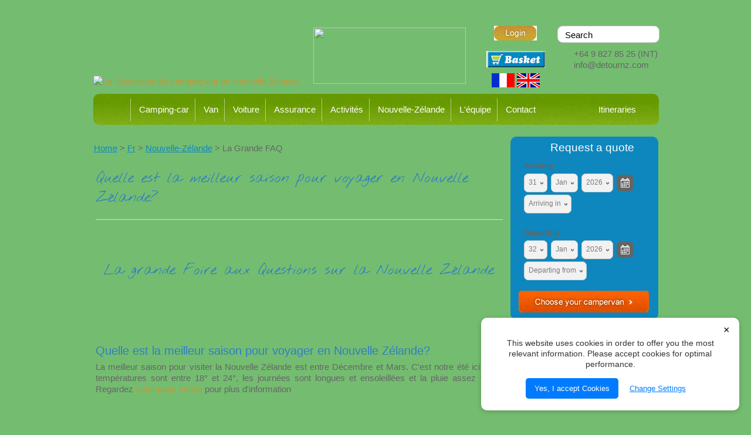

--- FILE ---
content_type: text/html; charset=iso-8859-1
request_url: https://www.detournz.com/Fr/Nouvelle-Zelande/faq.html
body_size: 26815
content:
<!DOCTYPE html>
<html lang="en">
<head>







	<title>Toutes vos questions sur la Nouvelle Z&eacute;lande</title>

	<meta name="description" content="Quelles sont les locations les moins cher? Quelle est la m&eacute;t&eacute;o en NZ, comment voyager en NZ, Que voir et faire en NZ, O&ugrave; trouver les campings en NZ? ..." />
	<meta name="keywords" content="" />
	<meta name="robots" content="" />
<link rel="canonical" href="https://www.detournz.com/Fr/Nouvelle-Zelande/faq.html" />





	
	 
         <script>
   dataLayer = [];
   </script>
   
	

    <meta name="viewport" content="width=device-width, initial-scale=1">


	<!-- BLOCK:Head -->

	<link rel="SHORTCUT ICON" href="/site/detour/images/basic_theme/favicon.ico"/>	

	<style type='text/css'>





  @import "/stylesheet/x_b/chrome/c/eDtScvXb-SFsprcbF/template/117/template_style.css";
  @import "/stylesheet/x_b/chrome/c/eDtScvXb-SFsprcbF/page/14170/page_style.css";



  



		
	</style>
	<script language="javascript" type="text/javascript">var doonload=false;</script>
  <script src="https://www.detournz.com/process/x_g/eDtScvXb%2dQkvTkMyb/mv_display/zest_controller.js" type="text/javascript" language="javascript" ></script>

	<script src="https://cdnjs.cloudflare.com/ajax/libs/jquery/1.7.2/jquery.min.js" language="javascript" type="text/javascript"></script>
<script language="javascript" type="text/javascript"' >//<![CDATA[
jQuery.noConflict();
//]]</script><script src="https://cdnjs.cloudflare.com/ajax/libs/prototype/1.7.0.0/prototype.js" language="javascript" type="text/javascript"></script>
<script language="javascript" type="text/javascript">//<![CDATA[
function ajax_topcart_content() { var a = arguments; ;x = rs_init_object( 'POST', "/process", "nc=1", "mv_display=ajax_action_ajax_topcart_content&remote_sub=ajax_topcart_content", Array.prototype.slice.call(arguments).slice(0, a.length-1 ),          a[a.length-1]
);}

//]]></script>
<script language="javascript" type="text/javascript">//<![CDATA[
function ajax_set_shipping_country() { var a = arguments; ;x = rs_init_object( 'POST', "/process", "nc=1", "mv_display=ajax_action_ajax_set_shipping_country&remote_sub=ajax_set_shipping_country", Array.prototype.slice.call(arguments).slice(0, a.length-1 ),          a[a.length-1]
);}

//]]></script>
<script language="javascript" type="text/javascript">//<![CDATA[
function ajax_set_shipmode() { var a = arguments; ;x = rs_init_object( 'POST', "/process", "nc=1", "mv_display=ajax_action_ajax_set_shipmode&remote_sub=ajax_set_shipmode", Array.prototype.slice.call(arguments).slice(0, a.length-1 ),          a[a.length-1]
);}

//]]></script>
<script language="javascript" type="text/javascript">//<![CDATA[
function ajax_delete_row() { var a = arguments; ;x = rs_init_object( 'POST', "/process", "nc=1", "mv_display=ajax_action_ajax_delete_row&remote_sub=ajax_delete_row", Array.prototype.slice.call(arguments).slice(0, a.length-1 ),          a[a.length-1]
);}

//]]></script>
<script language="javascript" type="text/javascript">//<![CDATA[
function captcha_process_814() { var a = arguments; 
el = document.getElementById('captcha_content_814').innerHTML = AJAX_LOADING;
;x = rs_init_object( 'POST', "/process", "nc=1", "mv_display=ajax_action_captcha_process_814&remote_sub=captcha_process_814", Array.prototype.slice.call(arguments).slice(0, a.length ), function(data) {document.getElementById('captcha_content_814').innerHTML = data;}
);}

//]]></script>

	<link href='https://fonts.googleapis.com/css?family=Nothing+You+Could+Do' rel='stylesheet' type='text/css'>
<link href='https://fonts.googleapis.com/css?family=Cousine:400,700|Lemon' rel='stylesheet' type='text/css'>

<meta name="google-site-verification" content="OVGkrgxAMw9TSy_vLRkF5iO28r6shjEzCyzUqsWhmec" />

<meta name="msvalidate.01" content="07757F5E948B147ED99E37846192B3DE" />

<meta name="google-site-verification" content="BLKkZ0IBwZjp2aMh-BoJEhCct-KLBV4yQ4JtlGW6rM0" />

<!-- Start of HubSpot Embed Code -->
<script type="text/javascript" id="hs-script-loader" async defer src="//js.hs-scripts.com/2055667.js"></script>
<!-- End of HubSpot Embed Code -->

<!-- Google tag (gtag.js) -->
<script async src="https://www.googletagmanager.com/gtag/js?id=G-KRD8LTSQX3"></script>
<script>
  window.dataLayer  = window.dataLayer  || &#91;];
  function gtag(){dataLayer.push(arguments);}
  gtag('js', new Date());

  gtag('config', 'G-KRD8LTSQX3');
</script>

<!-- Meta Pixel Code -->
<script>
!function(f,b,e,v,n,t,s)
{if(f.fbq)return;n=f.fbq=function(){n.callMethod?
n.callMethod.apply(n,arguments):n.queue.push(arguments)};
if(!f._fbq)f._fbq=n;n.push=n;n.loaded=!0;n.version='2.0';
n.queue=[];t=b.createElement(e);t.async=!0;
t.src=v;s=b.getElementsByTagName(e)[0];
s.parentNode.insertBefore(t,s)}(window, document,'script',
'https://connect.facebook.net/en_US/fbevents.js');
fbq('init', '2421222397929849');
fbq('track', 'PageView');
</script>
<noscript><img height="1" width="1" style="display:none"
src="https://www.facebook.com/tr?id=2421222397929849&ev=PageView&noscript=1"
/></noscript>
<!-- End Meta Pixel Code --><script type="text/javascript">
setTimeout(function(), 1);
</script>
<!-- Start Visual Website Optimizer Asynchronous Code -->
<script type='text/javascript'>
var _vwo_code=(function(){
var account_id=68227,
settings_tolerance=2000,
library_tolerance=2500,
use_existing_jquery=false,
// DO NOT EDIT BELOW THIS LINE
f=false,d=document;return{use_existing_jquery:function(),library_tolerance:function(),finish:function(){if(!f){f=true;var a=d.getElementById('_vis_opt_path_hides');if(a)a.parentNode.removeChild(a);}},finished:function(),load:function(a);d.getElementsByTagName('head')[0].appendChild(b);},init:function(){settings_timer=setTimeout('_vwo_code.finish()',settings_tolerance);this.load('//dev.visualwebsiteoptimizer.com/j.php?a='+account_id+'&u='+encodeURIComponent(d.URL)+'&r='+Math.random());var a=d.createElement('style'),b='body{opacity:0 !important;filter:alpha(opacity=0) !important;background:none !important;}',h=d.getElementsByTagName('head')[0];a.setAttribute('id','_vis_opt_path_hides');a.setAttribute('type','text/css');if(a.styleSheet)a.styleSheet.cssText=b;else a.appendChild(d.createTextNode(b));h.appendChild(a);return settings_timer;}};}());_vwo_settings_timer=_vwo_code.init();
</script>
<!-- End Visual Website Optimizer Asynchronous Code -->
	










	<!-- /BLOCK:Head -->
</head>
<body class="body content-page page-01029 page-parent-00467">












    
    

	 
         

	 
	 
                   <!-- Google Tag Manager --><noscript><iframe src="//www.googletagmanager.com/ns.html?id=GTM-N6BDXHN" height="0" width="0" style="display:none;visibility:hidden"></iframe></noscript>

                   <script>
                    window.dataLayer = window.dataLayer || [];
                    function gtag(){ dataLayer.push(arguments); }
                  
                    gtag('consent', 'default', {
                      'analytics_storage': 'denied',
                      'ad_storage': 'denied',
                      'ad_user_data': 'denied',
                      'ad_personalization': 'denied'
                    });
                  
                    (function(w,d,s,l,i){
                      w[l]=w[l]||[];w[l].push({'gtm.start': new Date().getTime(), event:'gtm.js'});
                      var f=d.getElementsByTagName(s)[0], j=d.createElement(s), dl=l!='dataLayer'?'&l='+l:'';
                      j.async=true; j.src='https://www.googletagmanager.com/gtm.js?id='+i+dl;
                      f.parentNode.insertBefore(j,f);
                    })(window,document,'script','dataLayer','GTM-N6BDXHN');

                    // Restore Consent Settings on Page Load
                    window.addEventListener("load", function() {
                        let analyticsConsent = localStorage.getItem("analyticsCookies") === "true";
                        let marketingConsent = localStorage.getItem("marketingCookies") === "true";

                        gtag('consent', 'update', {
                            'analytics_storage': analyticsConsent ? 'granted' : 'denied',
                            'ad_storage': marketingConsent ? 'granted' : 'denied',
                            'ad_user_data': marketingConsent ? 'granted' : 'denied',
                            'ad_personalization': marketingConsent ? 'granted' : 'denied'
                        });
                    });
                  </script>
                  <!-- End Google Tag Manager -->
         
         <script src="https://www.detournz.com/process/x_g/eDtScvXb%2dQkvTkMyb/mv_display/google_ecom_tools.js" type="text/javascript" language="javascript" ></script>
    











<!-- noindex -->
	

	
	  
	

	
	

<div class="wrapper">

    <div class="headerwrap">
<header class="header ym-wrapper"> <div class="content_header">
	<div id="c1156" class="component_Misc_LanguageSet" data-parent="190">
	



	</div>
		</div><div class="content_header">
	<div id="c2686" class="component_Misc_ResponsiveHeader" data-parent="190">
	
<style>
#c2686 {display:none;}
@media screen and (max-width:980px) {
  #c150 {/*display:none;*/}
  #c2686 {display:block;}
#c409 td.ltc.c3 {
    display: none;
}
img#logo {
    display: none;
}
div#c531 {
    display: none;
}
#c1164.component_Misc_Code {
    display: none;
}
div#c1882 {
    display: none;
}
.mini_cart img {
    vertical-align: middle;
    opacity: 0!important;
}
.mini_cart {
    color: #000;
    margin-top: -172px!important;
}
a.zbtn.checkbut_ajax img {
    opacity: 1!important;
}

  div.content_header
  {
    margin-top:0px!important;
  }
  .p_number a
  { 
    color:rgb(102, 102, 102);  
  }
   table.menu_bar {
        padding-top: 149px;
  }
  div.headerwrap {
    position: fixed;
    z-index: 1000;
  }
  #c1310 {display:none;}
}

@media screen and (max-width:400px) {
  table.r_header
  {
    width:100%!important;
  }
  table.menu_bar {
        padding-top: 172px;
  }
  div.headerwrap {
    position: fixed;
    z-index: 1000;
  }
  #c1310 {display:none;}
}
</style>



<table width=100% class="r_header">
<tr>

    <td align=center><img src="/site/detour/images/basic_theme/responsive_logo.jpg" style="padding-right:8px"/><img src="/site/detour/images//basic_theme/flag_fr.jpg" onclick="changeLang('FR');" style="padding-right:5px"><img src="/site/detour/images//basic_theme/flag_eng.jpg" onclick="changeLang('NZ');" >
	<a style="padding-left:5px" href="https://secure.zeald.com/detour/customerservice?mv_pc=827"><img align="bottom" alt="login" src="/site/detour/images/basic_theme/login_eng2.jpg" style="" title="login"></a>
	</td>
	
</tr>
<tr>
   <td align=center class="p_number">
   <span class="h4" style="color: rgb(102, 102, 102); font-family: Arial, 'Sans-serif regular'; line-height: 1.3em; font-size: 15px;"><a href="tel://+64 9 827 85 25">+64 9 827 85 25</a> (INT)</a></span></span>
   </td>
</tr>
<tr>
    <td align=center><span class="h4"><a href="mailto:info@detournz.com" style="font-family: Arial, 'Sans-serif regular'; font-size: 15px; line-height: 1.3em; color:#C99734;">info@detournz.com</a></span></td>
</tr>
<tr>
    <td align=center><a href="https://www.detournz.com/Eng/demande-devis.html"><img src="/site/detour/images//basic_theme/home_booking_button_eng.png"></a>	
	</td>
</tr>
</table>

<div style="text-align:center;"></div>
	</div>
		</div><div class="content_header">
	<div id="c150" class="component_ContentDisplay_Header" data-parent="190">
	
		
		<div class="header_inner">
			<a  href="https://www.detournz.com/"><img id="logo" src="https://zdn.nz/site/detour/images/basic_theme/logo.gif" alt="Le Specialiste du camping-car en Nouvelle-Zelande" title="Le Specialiste du camping-car en Nouvelle-Zelande" /></a>
			
			<div class="header_alt">
				<div class="content_header_alt">
	<div id="c409" class="component_Layout_Table" data-parent="150">
	

<table width="700px" cellspacing="0" class="table_layout">
	<tr class="r1">
		<td class="ltc c1" style=" text-align:center;">
			<div class="content_container_409_1">
	<div id="c1883" class="component_Misc_FrenchContent" data-parent="190">
	

	<div class="content_eng_content1883">
	<div id="c1884" class="component_ContentDisplay_Content" data-parent="190">
	

<div class="plain_content">
 
 <img align="baseline" height="96" src="https://zdn.nz/site/detour/images/basic_theme/tagline_eng2.jpg" width="260" />
 
</div>

	</div>
		</div>




	</div>
		</div>
		</td>
		<td class="ltc c2" style="width:130px; text-align:center;">
			<div class="content_container_409_2">
	<div id="c2539" class="component_Layout_Table" data-parent="190">
	

<table width="100%" cellspacing="0" class="table_layout">
	<tr class="r1">
		<td class="ltc c1" style="width:100%; text-align:center;">
			<div class="content_container_2539_1">
	<div id="c1164" class="component_Misc_Code" data-parent="190">
	

<div style="text-align: center;">
	<a href="https://www.detournz.com/customerservice.html"><img align="bottom" alt="login" src="/site/detour/images/basic_theme/login_eng2.jpg" style="" title="login" /></a></div>


	</div>
		</div>
		</td>
	</tr>
	<tr class="r2">
		<td class="ltc c1" style=" text-align:center;">
			<div class="content_container_2539_2">
	<div id="c273" class="component_OrderProcess_TopCart" data-parent="190">
	






<script src="https://www.detournz.com/process/x_lv/1%2e4/mv_display/ajax.js" type="text/javascript" language="javascript" ></script>









<div id="mini_cart">


	<style>
.mini_cart div.topcart_items ul li {

width: 41%!important;

}
	</style>


	
	<script src="https://cdnjs.cloudflare.com/ajax/libs/scriptaculous/1.9.0/scriptaculous.js" type="text/javascript" language="javascript" ></script><script src="https://cdnjs.cloudflare.com/ajax/libs/scriptaculous/1.9.0/builder.js" type="text/javascript" language="javascript" ></script><script src="https://cdnjs.cloudflare.com/ajax/libs/scriptaculous/1.9.0/effects.js" type="text/javascript" language="javascript" ></script><script src="https://cdnjs.cloudflare.com/ajax/libs/scriptaculous/1.9.0/dragdrop.js" type="text/javascript" language="javascript" ></script>

	

	

	<script language="javascript" type="text/javascript">//<![CDATA[

    
    		function change_shipping_country( shipping_country_var, shipping_country ){
		    ajax_set_shipping_country( shipping_country_var, shipping_country, load_top_cart_content);
		    //load_top_cart_content( shipping_country_var, shipping_country );
		}

		function change_shipmode( shipmode ){
		    ajax_set_shipmode( shipmode , load_top_cart_content );
		}	

		function show_cart(){
		    // disable the topcart drop down when there is a checkout and/or basket component.
 		    if( window.disable_ajax_topcart_dropdown != undefined ) return;
		    $('topcart_ajax_content').style.display="block";
		    $('topcart_ajax_content').style.zIndex="20000";
		}
   
		function blind_down_cart( ){
		    // disable the topcart drop down when there is a checkout and/or basket component.
 		    if( window.disable_ajax_topcart_dropdown != undefined ) return;
		    Effect.BlindDown('topcart_ajax_content' ); 	
		    $('topcart_ajax_content').style.zIndex="20000";
		}

		function hide_cart(){
		  Effect.BlindUp('topcart_ajax_content' );
		}

 	       // delete the item row and item in the cart.
		function delete_row( code, item_position_index ) {
		  ajax_delete_row( code, item_position_index, function( ) {  load_top_cart_content(); } );
		}

		// call back function - reload the ajax cart content
		function load_top_cart_content( ){
		  Effect.ScrollTo('mini_cart', { duration:'1', offset:-20 });
		  var topcart_ajax_content_status = ( $('topcart_ajax_content') ) ? ( $('topcart_ajax_content').style.display ) : "none";
		  ajax_topcart_content( function(content){ 
		    $('mini_cart').innerHTML = content;
		    //wait if the ajax called is not finish, as the div is none.
		    if( topcart_ajax_content_status != 'none' ){			     
		      show_cart();
		    }else{
		      if( !$('topcart_ajax_content') ){ 
			setTimeout( blind_down_cart, 1500 );
		      }else{
			blind_down_cart();
		      }
		    }
		  });
		}


	   // use ajax to submit order forms on CatView and ProductView page.
	   $(document).observe('dom:loaded', function() {

	     
	     // re-enable add_to_cart button after order form submitted by Ajax
	     function enable_submit_button( button, eb_val, eb_style, eb_class ){
                button.disabled=false;
                button.value = eb_val;
                button.style.cssText = eb_style;
                button.addClassName( eb_class );  
		return false;
	     }	

             // disable add_to_cart button while Ajax is submitting the order form
             function disable_submit_button( button, db_val, db_style, db_class ){
                button.removeClassName( db_class );
                button.style.cssText = db_style
                button.value = db_val;
		button.disabled=true;
		return false;
             }  
	
	     function sendForm( event ){  
	       // we stop the default submit behaviour  
	       Event.stop(event);  	
	       var el = Event.element(event);
	       var prodform = el.up('form');
	       var submit_button = prodform.down('input.add_to_cart_button');

	       // any validate product form defined. 
	       if( (typeof validate_product_form == 'function') && ( !validate_product_form( prodform ) )  ){
		 return;
	       }
	       
	       // any validate on cat form defined.
	       if( (typeof validate_cat_form == 'function') && ( !validate_cat_form( prodform ) ) ){
		 return;
	       }    
	      
	      
	       var submitButton_style = submit_button.style.cssText;
	       var submitButton_value = submit_button.value;
	       var submitButton_class = "zbtn";
	       var oOptions = {  		
		 method: "post",  
		 parameters: prodform.serialize(),
		 asynchronous: true,  	
		 onFailure: function (oXHR) {	
		   alert("Adding item to cart failed:  " + oXHR.statusText);
		   enable_submit_button( submit_button, submitButton_value, submitButton_style, submitButton_class);
		 },  
		 onLoading: function (oXHR) {
   		   disable_submit_button( submit_button, "Adding...", "text-indent:100; cursor:none;", submitButton_class);
		 },                            
		 onSuccess: function(oXHR) {
		   load_top_cart_content();
		   enable_submit_button( submit_button, submitButton_value, submitButton_style, submitButton_class);
		 }
	       };  
	       
           process_url = 'https://www.detournz.com/process/x_273/Fr+Nouvelle%2dZelande+faq.html';
	       var oRequest = new Ajax.Request( process_url, oOptions);  
	     }     
	     
	     // register catView/productView add_to_cart buttons (class=add_to_cart_button) onclick event handler 
	     var add_to_cart_buttons = $$('input.add_to_cart_button');
	     add_to_cart_buttons.each( function( element ) {
	       Event.observe( element, 'click', sendForm, false);
	     });
	     
	   });   

	
//]]></script>

	




<div class="mini_cart">


	
    
      
    
	<a href="https://www.detournz.com/basket.html" rel="nofollow"><img src="/site/detour/images//basic_theme/cart_eng_2.gif" alt="cart"/></a>

    
	<a href="https://www.detournz.com/basket.html" rel="nofollow" class="cart_text_size">Shopping Cart</a>


      

<span class="topcart_items">		


  
    
</span>


        
    






</div>

</div>



	</div>
		</div>
		</td>
	</tr>
	<tr class="r3">
		<td class="ltc c1" style=" text-align:center;">
			<div class="content_container_2539_3">
	<div id="c1882" class="component_Misc_LanguageChange" data-parent="190">
	


<script language="javascript" type="text/javascript">//<![CDATA[

function changeLang( lang ){
	document.getElementById('new_lang').value = lang;
	document.forms.change_lang.submit();
}

//]]></script>

<form name="change_lang" method="POST" action="https://www.detournz.com/process/x_1882/Fr+Nouvelle%2dZelande+faq.html">
	<input type="hidden" id="new_lang" name="new_lang" value="">
	<input type="hidden" name="mv_nextpage" value="index">
	<input type="hidden" name="mv_cleanup" value="change_language">
	<input type="hidden" name="z_bounce" value="1">
	<img src="/site/detour/images//basic_theme/flag_fr.jpg" onClick="changeLang('FR');">
	<img src="/site/detour/images//basic_theme/flag_eng.jpg" onClick="changeLang('NZ');">
</form>
	</div>
		</div>
		</td>
	</tr>
</table>

	</div>
		</div>
		</td>
		<td class="ltc c3" style="width:180px; text-align:center;">
			<div class="content_container_409_3">
	<div id="c272" class="component_Navigation_SearchBox" data-parent="190">
	
<div class='search_box'>


<form action="https://www.detournz.com/results.html" method="get">
<input type="text" name="q" class="search_criteria"  value="Search" onclick="if( this.value == 'Search' ){ this.value = ''; }" onblur="if(this.value == ''){this.value = 'Search'; }"   /><input  type="submit" class="zbtn search_button" value="Search" style="background:url( https://zdn.nz/site/detour/images/basic_theme/btn_search_go.gif ) no-repeat; width:20px; height:16px;" />
</form>
</div>

	</div>
		</div>
		</td>
	</tr>
	<tr class="r2">
		<td class="ltc c1" style=" text-align:center;">
			
		</td>
		<td class="ltc c2" style=" text-align:center;">
			
		</td>
		<td class="ltc c3" style=" text-align:center;">
			
		</td>
	</tr>
</table>

	</div>
		</div><div class="content_header_alt">
	<div id="c531" class="component_ContentDisplay_Content" data-parent="150">
	

<div class="plain_content">
 
 <a href="tel://+64 9 827 85 25">+64 9 827 85 25</a> (INT)
<div style="line-height: 19.5px; text-align: left;"><span class="h4"><a href="mailto:info@detournz.com" style="font-family: Arial, 'Sans-serif regular'; font-size: 15px; line-height: 1.3em; color:#C99734;">info@detournz.com</a></span></div>

 
</div>

	</div>
		</div>
			</div>
			
		</div>

	</div>
		</div></header>
</div>
<div class="menuwrap">
 <nav class="ym-wrapper">
    <table class="menu_bar" cellpadding="0" cellspacing="0"><tr><td>
<div class="content_menubar">
	<div id="c120" class="component_Navigation_ContentTabs" data-parent="190">
	



<div class="content_tabs">
	
	<table width="100%" border="0" cellpadding="0" cellspacing="0">	<tr>
		
		<td class="ct_tabs">
	


<nav>


<script language="javascript" type="text/javascript">//<![CDATA[

var menutabdelay = 0;
var numPerRow = 4
function showMenu(menu) {
 if (typeof(menu) == 'undefined') return;
 menu.setStyle('left: 0;');
 var tabs_layout = menu.up('.content_tabs').getLayout();
 var count = 0;
 if (!menu.getAttribute('data-ct-break')) {
 
  var colHeight = 0;
  var rowWidth  = 0;
  var cur_col = new Element('div', { 'class': 'ct_dropdown_col'});
  menu.appendChild(cur_col);
  var colMaxHeight = 265;
  $(menu).select(".ct_dropdown_subcat").each(function(el) {
        var elHeight = $(el).getHeight()
		if ( colHeight + elHeight > colMaxHeight  || elHeight > colMaxHeight ) {
			cur_col = new Element('div', { 'class': 'ct_dropdown_col'});
			menu.appendChild(cur_col);
            colHeight = 0;
		}
        colHeight += elHeight;
		cur_col.appendChild(el.remove());
     });

    $(menu).select(".ct_dropdown_col").each(function(el) {rowWidth += $(el).getWidth(); });
     menu.setStyle({'width' : rowWidth + 'px'});
//    menu.setStyle({'height' : colHeight + 'px'});
 
    menu.setAttribute('data-ct-break',1)
  }
  var active_tab = menu.up('li');
  active_tab.addClassName('ct_dropdown_open');
  //Now lets manipulate the positions to try to keep things on-screen:
  var layout = menu.getLayout();

  var offset = active_tab.positionedOffset();
  var tabs_offset = menu.cumulativeOffset();  
  var bit_sticking_out = offset[0] + layout.get('width') -  tabs_layout.get('width') ;
  if ( bit_sticking_out > 0 ) {
    menu.setStyle({left : 'auto'});
    menu.setStyle({right : 0  + 'px'});
  }
  else {
    menu.setStyle({left : offset[0] + 'px'});
  }
  menu.removeClassName('ct_hide');
  menu.addClassName('ct_show');
}

document.observe('dom:loaded', function(ev) {
	var menuTestMode = parseInt('');
	$$('.content_tabs li.tab').each(function(element){
	Event.observe(element, 'mouseenter', function(){
		timedelay = setTimeout(function(){	showMenu($(element).down('.ct_dropdown, li'))  }, menutabdelay);
	});

	Event.observe(element, 'mouseleave', function(){
	   clearTimeout(timedelay);
	   if (!menuTestMode) {
        $$('.ct_dropdown_open').each(function(element){ element.removeClassName('ct_dropdown_open'); });
		$$('.content_tabs .ct_dropdown').each(function(element){
            $(element).setStyle({left: '-99999px'});
            $(element).removeClassName('ct_show');
			$(element).addClassName('ct_hide');
		});
       }
	});
		});
});


//]]></script>


				<ul>

<li class="tab  home ">




<a href="
   
     https://www.detournz.com/
" >Home </a>


  



</li>


<li class="tab  ">




<a href="

     https://www.detournz.com/Fr/location-de-camping-car-nouvelle-zelande.html
" >Camping-car </a>


  



</li>


<li class="tab  ">




<a href="

     https://www.detournz.com/Fr/van.html
" >Van </a>


  



</li>


<li class="tab  ">




<a href="

     https://www.detournz.com/Fr/voiture.html
" >Voiture </a>


  



</li>


<li class="tab  ct_has_dropdown">




<a href="

     https://www.detournz.com/Fr/Assurance.html
" >Assurance </a>


  

<div class="ct_dropdown ct_hide">
<div class="ct_dropdown_subcat"><span class="content"><a href="https://www.detournz.com/Fr/Assurance/Assurance-chapka.html">Assurance voyage</a></span><ul class="ct_dropdown_children"></ul></div><div class="ct_dropdown_subcat"><span class="content"><a href="https://www.detournz.com/Fr/Assurance/camping-car.html">Assurance camping-car</a></span><ul class="ct_dropdown_children"></ul></div>
<div class="clear"></div>
</div>



</li>


<li class="tab  ct_has_dropdown">




<a href="

     https://www.detournz.com/Fr/activites.html
" >Activit&eacute;s </a>


  

<div class="ct_dropdown ct_hide">
<div class="ct_dropdown_subcat"><span class="content"><a href="https://www.detournz.com/Fr/activites/Ile+du+Nord.html">Ile du Nord</a></span><ul class="ct_dropdown_children"></ul></div><div class="ct_dropdown_subcat"><span class="content"><a href="https://www.detournz.com/Fr/activites/Ile+du+Sud.html">Ile du Sud</a></span><ul class="ct_dropdown_children"></ul></div><div class="ct_dropdown_subcat"><span class="content"><a href="https://www.detournz.com/Fr/activites/Top+10+des+activit%E9s.html">Top 10 des activit&eacute;s</a></span><ul class="ct_dropdown_children"></ul></div>
<div class="clear"></div>
</div>



</li>


<li class="tab  ct_has_dropdown">




<a href="

     https://www.detournz.com/Fr/Nouvelle-Zelande.html
" >Nouvelle-Z&eacute;lande </a>


  

<div class="ct_dropdown ct_hide">
<div class="ct_dropdown_subcat"><span class="content"><a href="https://www.detournz.com/Fr/Nouvelle-Zelande/preparer-votre-voyage.html">Pr&eacute;parer votre voyage en Nouvelle-Z&eacute;lande</a></span><ul class="ct_dropdown_children"><li class="content"><a href="https://www.detournz.com/Fr/Nouvelle-Zelande/preparer-votre-voyage/meteo.html">M&eacute;t&eacute;o</a></li><li class="content"><a href="https://www.detournz.com/Fr/Nouvelle-Zelande/preparer-votre-voyage/autotour.html">Autotour ou camping-car ?</a></li><li class="content"><a href="https://www.detournz.com/Fr/Nouvelle-Zelande/preparer-votre-voyage/10conseils.html">10 conseils pour un s&eacute;jour en camping-car</a></li><li class="content"><a href="https://www.detournz.com/Fr/Nouvelle-Zelande/preparer-votre-voyage/faq.html">FAQ avant de voyager en Nouvelle-Z&eacute;lande (&icirc;le? Dur&eacute;e? saison? que faire?)</a></li><li class="content"><a href="https://www.detournz.com/Fr/Nouvelle-Zelande/preparer-votre-voyage/visa.html">Formalit&eacute; avant d'arriver en Nouvelle Z&eacute;lande</a></li><li class="content"><a href="https://www.detournz.com/Fr/Nouvelle-Zelande/preparer-votre-voyage/checklist.html">La Checklist indispensable</a></li><li class="content"><a href="https://www.detournz.com/Fr/Nouvelle-Zelande/preparer-votre-voyage/arriveNZ.html">Arriv&eacute;e en Nouvelle Z&eacute;lande - douane - navette - prise en charge - ...</a></li><li class="content"><a href="https://www.detournz.com/Fr/Nouvelle-Zelande/preparer-votre-voyage/podcast.html">DetourNZ, le Podcast</a></li></ul></div><div class="ct_dropdown_subcat"><span class="content"><a href="https://www.detournz.com/Fr/Nouvelle-Zelande/conseil-pratique.html">Voyager en camping-car en Nouvelle-Z&eacute;lande</a></span><ul class="ct_dropdown_children"><li class="content"><a href="https://www.detournz.com/Fr/Nouvelle-Zelande/conseil-pratique/camping.html">Les types de campings en Nouvelle-Z&eacute;lande</a></li><li class="content"><a href="https://www.detournz.com/Fr/Nouvelle-Zelande/conseil-pratique/camping+site.html">Notre s&eacute;lection de campings en Nouvelle-Z&eacute;lande</a></li><li class="content"><a href="https://www.detournz.com/Fr/Nouvelle-Zelande/conseil-pratique/Voyager-en-self-contained+en+Nouvelle-Zlande.html">Voyager en self-contained en Nouvelle-Z&eacute;lande</a></li><li class="content"><a href="https://www.detournz.com/Fr/Nouvelle-Zelande/conseil-pratique/erreurs.html">8 erreurs &agrave; ne pas faire pour un voyage en camping-car</a></li><li class="content"><a href="https://www.detournz.com/Fr/Nouvelle-Zelande/conseil-pratique/culturemaorie.html">La culture Maorie en Nouvelle Z&eacute;lande</a></li></ul></div><div class="ct_dropdown_subcat"><span class="content"><a href="https://www.detournz.com/Fr/Nouvelle-Zelande/blog.html">Guides sur la Nouvelle-Z&eacute;lande</a></span><ul class="ct_dropdown_children"></ul></div><div class="ct_dropdown_subcat"><span class="content"><a href="https://www.detournz.com/Fr/Nouvelle-Zelande/itineraire.html">Circuits pour votre voyage en Nouvelle-Z&eacute;lande</a></span><ul class="ct_dropdown_children"><li class="content"><a href="https://www.detournz.com/Fr/Nouvelle-Zelande/itineraire/circuit1.html">7 &agrave; 10 JOURS : Ile du NORD (Centre)</a></li><li class="content"><a href="https://www.detournz.com/Fr/Nouvelle-Zelande/itineraire/circuit2.html">7 &agrave; 10 JOURS : Ile du NORD (Northland)</a></li><li class="content"><a href="https://www.detournz.com/Fr/Nouvelle-Zelande/itineraire/circuit3.html">7 &agrave; 10 JOURS : Ile du SUD (Nord)</a></li><li class="content"><a href="https://www.detournz.com/Fr/Nouvelle-Zelande/itineraire/circuit4.html">11 &agrave; 15 JOURS : Ile du NORD (Nord-Centre)</a></li><li class="content"><a href="https://www.detournz.com/Fr/Nouvelle-Zelande/itineraire/circuit5.html">11 &agrave; 15 JOURS : Ile du NORD (Centre-Sud)</a></li><li class="content"><a href="https://www.detournz.com/Fr/Nouvelle-Zelande/itineraire/circuit6.html">11 &agrave; 15 JOURS : Ile du SUD (Centre-Ouest)</a></li><li class="content"><a href="https://www.detournz.com/Fr/Nouvelle-Zelande/itineraire/circuit8.html">16 &agrave; 22 JOURS : Ile du NORD (le Grand Tour)</a></li><li class="content"><a href="https://www.detournz.com/Fr/Nouvelle-Zelande/itineraire/circuit9.html">16 &agrave; 22 JOURS : Ile du SUD (le Grand Tour)</a></li><li class="content"><a href="https://www.detournz.com/Fr/Nouvelle-Zelande/itineraire/Circuit7.html">16 &agrave; 22 JOURS : Les 2 &icirc;les</a></li><li class="content"><a href="https://www.detournz.com/Fr/Nouvelle-Zelande/itineraire/circuit10.html">23 JOURS et + : le Grand Tour des 2 &icirc;les</a></li><li class="content"><a href="https://www.detournz.com/Fr/Nouvelle-Zelande/itineraire/autotourcc.html">AUTOTOUR &amp; CAMPING-CAR MIX</a></li></ul></div><div class="ct_dropdown_subcat"><span class="content"><a href="https://www.detournz.com/Fr/Nouvelle-Zelande/meilleur-de-la-nouvelle-zelande.html">Le meilleur de la Nouvelle Z&eacute;lande</a></span><ul class="ct_dropdown_children"><li class="content"><a href="https://www.detournz.com/Fr/Nouvelle-Zelande/meilleur-de-la-nouvelle-zelande/camping-famille.html">Les meilleurs campings  en &quot;famille&quot; en Nouvelle Z&eacute;lande</a></li><li class="content"><a href="https://www.detournz.com/Fr/Nouvelle-Zelande/meilleur-de-la-nouvelle-zelande/activite-famille.html">Les activit&eacute;s &agrave; faire en famille en Nouvelle Z&eacute;lande</a></li><li class="content"><a href="https://www.detournz.com/Fr/Nouvelle-Zelande/meilleur-de-la-nouvelle-zelande/Dcouvrez+les+paysages+incontournables+de+Nouvelle-Zlande.html">Les paysages incontournables de la Nouvelle-Z&eacute;lande</a></li></ul></div>
<div class="clear"></div>
</div>



</li>


<li class="tab  ct_has_dropdown">




<a href="

     https://www.detournz.com/Fr/equipe.html
" >L'&eacute;quipe </a>


  

<div class="ct_dropdown ct_hide">
<div class="ct_dropdown_subcat"><span class="content"><a href="https://www.detournz.com/Fr/equipe/rencontrez.html">Rencontrez l'&eacute;quipe</a></span><ul class="ct_dropdown_children"></ul></div><div class="ct_dropdown_subcat"><span class="content"><a href="https://www.detournz.com/Fr/equipe/pourquoi-detour.html">Pourquoi partir avec DetourNZ</a></span><ul class="ct_dropdown_children"><li class="content"><a href="https://www.detournz.com/Fr/equipe/pourquoi-detour/clients.html">Nos clients parlent ...</a></li></ul></div><div class="ct_dropdown_subcat"><span class="content"><a href="https://www.detournz.com/Fr/equipe/partenaires.html">Nos partenaires</a></span><ul class="ct_dropdown_children"></ul></div><div class="ct_dropdown_subcat"><span class="content"><a href="https://www.detournz.com/Fr/equipe/conditions.html">Nos Conditions g&eacute;n&eacute;rales de vente</a></span><ul class="ct_dropdown_children"></ul></div>
<div class="clear"></div>
</div>



</li>


<li class="tab  ">




<a href="

     https://www.detournz.com/Fr/nous-contacter.html
" rel="nofollow">Contact </a>


  



</li>


				</ul>
</nav>




	</td>
	
	<td class="ct_right"><div class="content_ct_right">
	<div id="c1938" class="component_Misc_FrenchContent" data-parent="190">
	

	<div class="content_eng_content1938">
	<div id="c1986" class="component_ContentDisplay_Content" data-parent="190">
	

<div class="plain_content">
 
 <div style="text-align: center;"><a href="https://www.detournz.com/Eng/New+Zealand/itinerary.html">Itineraries</a></div>

 
</div>

	</div>
		</div>




	</div>
		</div></td>
	
</tr></table>

</div>

	</div>
		</div>
	</td></tr></table>
 </nav>
</div>
	

	<div class="docwrap">
<div class="ym-wrapper document linearize-level2 ym-equalize ym-grid">


<!-- index --><div class="content ym-gm2">
<div class="content_main">
	<div id="c2043" class="component_ContentDisplay_Content" data-parent="72">
	

<div class="plain_content">
 
 <!-- Google Code for Remarketing Tag --><!--------------------------------------------------
Remarketing tags may not be associated with personally identifiable information or placed on pages related to sensitive categories. See more information and instructions on how to setup the tag on: http://google.com/ads/remarketingsetup
---------------------------------------------------><script type="text/javascript">
/* <![CDATA[ */
var google_conversion_id = 1000033108;
var google_custom_params = window.google_tag_params;
var google_remarketing_only = true;
/* ]]> */
</script><script type="text/javascript" src="//www.googleadservices.com/pagead/conversion.js">
</script><noscript>
<div style="display:inline;">
<img height="1" width="1" style="border-style:none;" alt="" src="//googleads.g.doubleclick.net/pagead/viewthroughconversion/1000033108/?value=0&amp;guid=ON&amp;script=0"/>
</div>
</noscript>
 
</div>

	</div>
		</div><div class="content_main">
	<div id="c413" class="component_Navigation_BreadCrumb" data-parent="117">
	
<!-- noindex -->

<div class="breadcrumb" itemprop="breadcrumb">
	 


<a href="https://www.detournz.com/">Home</a> > <a href="https://www.detournz.com/Fr.html">Fr</a> > <a href="https://www.detournz.com/Fr/Nouvelle-Zelande.html">Nouvelle-Z&eacute;lande</a> > La Grande FAQ</div>


<!-- index -->

	</div>
		</div><div class="content_main">
	<div id="c14174" class="component_ContentBlock_ContentAccordion" data-parent="14170">
	


	<section class="content-block content-accordion-block">
		
	
	

		<section id="accordion-14174" class="content-accordion no-image">
			
	<section class="accordion">
		
			
	<article>
		<h5 class="question">Quelle est la meilleur saison pour voyager en Nouvelle Zélande?</h5>
		<section class="answer">
			
<p>test</p>
		</section>
	</article>

		
	</section>

			
			
		</section>
	</section>
	
	<script language="javascript" type="text/javascript">//<![CDATA[

		(function() {
			var wrapper = document.querySelector('#accordion-14174');

			// bind a click listener to each question to make it toggle on & off
			var questions = Array.prototype.slice.call(wrapper.querySelectorAll('.question'));
			questions.forEach(function(question) {
				question.addEventListener('click', function(event) {
					var target = question.parentNode.classList;
					if (target.contains('open')) {
						target.remove('open');
					} else {
						
							questions.forEach(function(close) {
								close.parentNode.classList.remove('open');
							});
						
						target.add('open');
					}
				});
			});

			// hide the image & set it as a background image
		})();
	
//]]></script>


	</div>
		</div><div class="content_main">
	<div id="c14170" class="component_ContentDisplay_Content" data-parent="">
	

<div class="plain_content">
 
 <h1 style="text-align: center;"><br />
<br />
La grande Foire aux Questions sur la Nouvelle Z&eacute;lande</h1>
<br />
<br />
<br />
<br />
&nbsp;
 
</div>

	</div>
		</div><div class="content_main">
	<div id="c14172" class="component_ContentDisplay_Content" data-parent="14170">
	

<div class="plain_content">
 
 <h2>Quelle est la meilleur saison pour voyager en Nouvelle Z&eacute;lande?</h2>

<div style="text-align: justify;">La meilleur saison pour visiter la Nouvelle Z&eacute;lande est entre D&eacute;cembre et Mars. C&#39;est notre &eacute;t&eacute; ici ! Les temp&eacute;ratures sont entre 18&deg; et 24&deg;, les journ&eacute;es sont longues et ensoleill&eacute;es et la pluie assez faible. Regardez <a href="https://www.detournz.com/Fr/Nouvelle-Zelande/preparer-votre-voyage/meteo.html">notre page m&eacute;t&eacute;o</a> pour plus d&#39;information<br />
<br />
&nbsp;</div>

<h2>Est ce qu&#39;il fait froid en hiver en Nouvelle Z&eacute;lande?</h2>

<p style="text-align: justify;">Les temp&eacute;ratures sont diff&eacute;rentes que vous soyez sur l&#39;ile du Sud ou l&#39;ile du Nord. L&#39;ile du Sud, plus proche de l&#39;antartique est montagneuse. Les temp&eacute;ratures seront entre 0&deg; et 10&deg; en moyenne.<br />
L&#39;ile du Nord, qui a moins de relief, sera plus agr&eacute;able au niveau des temp&eacute;ratures. Les temp&eacute;ratures seront entre 10&deg; et 20&deg; en moyenne.</p>

<h2 style="text-align: center;">&nbsp;</h2>

<h2>Est ce qu&#39;il est agr&eacute;able de visiter la Nouvelle Z&eacute;lande en hiver?</h2>

<div style="text-align: justify;">L&#39;hiver commence en Juin et fini en Septembre. C&#39;est une excellente saison pour faire du ski mais aussi des randonn&eacute;es et des activit&eacute;s en tout genre. La m&eacute;t&eacute;o &eacute;tant plus capricieuse, il faudra quand m&ecirc;me pr&eacute;voir des vetements chaud et s&#39;adapter &agrave; la situation. Donc oui l&#39;hiver est une bonne saison pour visiter la Nouvelle Z&eacute;lande mais les temp&eacute;ratures seront fraiche , avec des journ&eacute;es de pluies.<br />
<br />
&nbsp;</div>

<h2>Quelle v&eacute;tement prendre pour un voyage en Nouvelle Z&eacute;lande?</h2>

<div style="text-align: justify;">Que vous voyagez en &eacute;t&eacute; ou en hiver<br />
&nbsp;</div>

 
</div>

	</div>
		</div>
</div><!-- noindex -->
<div class="col_right ym-gl ym-gr2"><div class="content_right">
	<div id="c2149" class="component_Misc_bookingFormFirst" data-parent="117">
	





<script type="text/javascript" src="/site/detour/images/jquery_datepicker/js/jquery-ui-1.8.21.custom.min.js"></script>

<link rel="stylesheet" type="text/css" media="all" href="/site/detour/images/jquery_datepicker/css/smoothness/jquery-ui-1.8.21.custom.css">
<script type="text/javascript">
			var $j = jQuery.noConflict();
			$j(document).ready(function() {
				
				
				//get the current year
				var currentYear = (new Date).getFullYear();
				var insertYear = "<span class='selectOption' value='";
				var nextYear = parseInt(currentYear) + 1;
				var nextYear1 = parseInt(currentYear) + 2;
				var years = insertYear+currentYear+"'>"+currentYear+"</span>"+insertYear+nextYear+"'>"+nextYear+"</span>"+insertYear+nextYear1+"'>"+nextYear1+"</span>";
				
				//get the current date for the inputs
				var d = new Date();
				var month_1 = d.getMonth()+1;
				var month = ("0" + month_1).slice(-2);
				var day = d.getDate();
				month = ((''+month).length<2 ? '0' : '') + month;
				day =  ((''+day).length<2 ? '0' : '') + day;
				var day2 = parseInt(day)+1;
				day2 = ((''+day2).length<2 ? '0' : '') + day2;
				
				
				var finalDate = day+'-'+month+'-'+currentYear;

				var finalDate2 = day2+'-'+month+'-'+currentYear;
				$j('#depart_date_value').attr('value', finalDate2);
				$j('#arrival_date_value').attr('value', finalDate);
				
				//set the years to the drop down
				$j('#year_picker .selectOptions').append(years);
				$j('#year_picker2 .selectOptions').append(years);
				
				
				enableSelectBoxes();
				
				//set the current dates
				$j('#day_picker .selected').html(day);
				$j('#day_picker2 .selected').html((parseInt(day)+1));
				var month_2 = d.getMonth()+1;
				var month2 = ("0" + month_2).slice(-2);
				
				var current_month_words = $j('#month_picker .selectOption:nth-child('+month2+')').html();	
				$j('#month_picker .selected').html(current_month_words);
				$j('#month_picker').attr('value',month2);
                $j('#month_picker2').attr('value',month2);					
				$j('#month_picker2 .selected').html(current_month_words);
				
				//set the datepicker
				$j("#arrival_date_value").datepicker({
					dateFormat: 'dd-mm-yy',
					buttonImage: '/site/detour/images/basic_theme/datepicker.png',
					buttonImageOnly: true,
					showOn: 'button',
					minDate: new Date(currentYear, month -1, day),
					maxDate: "+3y"
				});
				
				$j("#depart_date_value").datepicker({
					dateFormat: 'dd-mm-yy',
					buttonImage: '/site/detour/images/basic_theme/datepicker.png',
					buttonImageOnly: true,
					showOn: 'button',
					minDate: new Date(currentYear, month -1, (parseInt(day)+1)),
					maxDate: "+3y"
				});
				
				//update the hidden input values each time something changes
				$j('span.selectOption').click(function(){
				
					//get the value of the changed thing
					var this_value = $j(this).attr('value');
					var this_month = $j('#month_picker').attr('value');
					var this_month2 = $j('#month_picker2').attr('value');
					console.log('dropping'+this_month2);
					var this_day = $j('#day_picker').attr('value');
					

					//get it's parent id
					var parent_id = $j(this).parent().parent().attr('id');					
					
					//if it's a place picker
					if ( parent_id == 'place_picker'){
					
						//then update the input value straight away
						$j('.'+parent_id+'_value').attr('value', this_value);
						
					} else if ( parent_id == 'month_picker') {
					
					     var this_input = $j('#'+parent_id).parent().children('input');
						
						var this_input_val = this_input.attr('value');
						
						var split_data = this_input_val.split('-');
						var final_date = split_data[0]+"-"+this_value+"-"+split_data[2];
						
						this_input.attr('value', final_date);
						
					//otherwise if it's a date picker then update the specific part of the input
					} else if ( parent_id == 'day_picker') {
						var this_input = $j('#'+parent_id).parent().children('input');
						
						var this_input_val = this_input.attr('value');
						//alert(this_input_val);
						var split_data = this_input_val.split('-');
						var final_date = this_value+"-"+ this_month+"-"+split_data[2];
						
						this_input.attr('value', final_date);
					} else if (parent_id == 'day_picker2') {
					
						var this_input = $j('#'+parent_id).parent().children('input');
						var this_input_val = this_input.attr('value');
						var split_data = this_input_val.split('-');
						var final_date = this_value+"-"+this_month2+"-"+split_data[2];
						console.log('final date'+final_date);
						this_input.attr('value', final_date);
					} else if ( parent_id == "place_picker2"){
						//then update the input value straight away
						$j('.'+parent_id+'_value').attr('value', this_value);
					}else if ( parent_id == 'month_picker2') {
					
					     var this_input = $j('#'+parent_id).parent().children('input');
						
						var this_input_val = this_input.attr('value');
						
						var split_data = this_input_val.split('-');
						var final_date = split_data[0]+"-"+this_value+"-"+split_data[2];
						//alert(final_date);
						this_input.attr('value', final_date);
						
					//otherwise if it's a date picker then update the specific part of the input
					}
					else if ( parent_id == 'year_picker2') {
					
					     var this_input = $j('#'+parent_id).parent().children('input');
						
						var this_input_val = this_input.attr('value');
						
						var split_data = this_input_val.split('-');
						var final_date = split_data[0]+"-"+split_data[1]+"-"+this_value;
						//alert(final_date);
						this_input.attr('value', final_date);
						
					//otherwise if it's a date picker then update the specific part of the input
					}
					else if ( parent_id == 'year_picker') {
					
					     var this_input = $j('#'+parent_id).parent().children('input');
						
						var this_input_val = this_input.attr('value');
						
						var split_data = this_input_val.split('-');
						var final_date = split_data[0]+"-"+split_data[1]+"-"+this_value;						
						this_input.attr('value', final_date);
						
					//otherwise if it's a date picker then update the specific part of the input
					}
				});
				
				
				$j('#submit_booking_btn').click(function(){
					//check the dates
					var arrive_date = $j('#arrival_date_value').attr('value');
					var depart_date = $j('#depart_date_value').attr('value');
					var arrives = arrive_date.split('-');
					var departs = depart_date.split('-');
					var new_arrive = arrives[2]+''+arrives[1]+''+arrives[0];
					var new_depart = departs[2]+''+departs[1]+''+departs[0];
					if ( new_arrive > new_depart ) {
						alert("Arrival date cannot be greater than departure date");
						return false;
					}
				});
				
			});
			
			function updateDateData(elemId, parentId){
			
					//get the new value of the date
					var newVal = $j('#'+elemId).attr('value');


					var newSplitData = newVal.split('-');
					var newDay = newSplitData[0];
					var newMonthRaw = newSplitData[1];
					var newMonthNum = newMonthRaw.replace(/^0+/, '');
					
					var newMonth = $j('.month_picker .selectOption:nth-child('+newMonthNum+')').html();
					
					var newYear = newSplitData[2];
					//alert(newYear);
					$j('#'+parentId+' .day_picker .selected').html(newDay);
					$j('#'+parentId+' .month_picker .selected').html(newMonth);
					$j('#'+parentId+' .year_picker .selected').html(newYear);
				}
			
			function enableSelectBoxes(){
				$j('div.selectBox').each(function(){
					$j(this).children('span.selected').html($j(this).children('div.selectOptions').children('span.selectOption:first').html());
					$j(this).attr('value',$j(this).children('div.selectOptions').children('span.selectOption:first').attr('value'));
					
					$j(this).children('span.selected,span.selectArrow').click(function(){
						if($j(this).parent().children('div.selectOptions').css('display') == 'none'){
							$j(this).parent().children('div.selectOptions').css('display','block');
						}
						else
						{
							$j(this).parent().children('div.selectOptions').css('display','none');
						}
					});
					
					$j(this).find('span.selectOption').click(function(){
						$j(this).parent().css('display','none');
						$j(this).closest('div.selectBox').attr('value',$j(this).attr('value'));
						$j(this).parent().siblings('span.selected').html($j(this).html());
					});
				});				
			}
						
</script>
<div id="home_form_wrap">
			<span class="h2">Request a quote</span>
			<form action="https://www.detournz.com/process/x_2149/Fr+Nouvelle%2dZelande+faq.html" method="post" name="first_booking_form"  accept-charset="utf-8" >
			<input type="hidden" name="mv_form_profile" value="process_booking_form" />
			
				<input type="hidden" name="mv_nextpage" value="Eng/eng_booking form page 2" />
			
				
				<div id="arrival_form_wrap">
					<span class="h3">
						Arriving
					</span>
					<div class="line1">
					
						<div class='selectBox day_picker' id="day_picker">
							<span class='selected'></span>
							<span class='selectArrow'></span>
							<div class="selectOptions" >
								<span class="selectOption" value="01">01</span>
								<span class="selectOption" value="02">02</span>
								<span class="selectOption" value="03">03</span>
								<span class="selectOption" value="04">04</span>
								<span class="selectOption" value="05">05</span>
								<span class="selectOption" value="06">06</span>
								<span class="selectOption" value="07">07</span>
								<span class="selectOption" value="08">08</span>
								<span class="selectOption" value="09">09</span>
								<span class="selectOption" value="10">10</span>
								<span class="selectOption" value="11">11</span>
								<span class="selectOption" value="12">12</span>
								<span class="selectOption" value="13">13</span>
								<span class="selectOption" value="14">14</span>
								<span class="selectOption" value="15">15</span>
								<span class="selectOption" value="16">16</span>
								<span class="selectOption" value="17">17</span>
								<span class="selectOption" value="18">18</span>
								<span class="selectOption" value="19">19</span>
								<span class="selectOption" value="20">20</span>
								<span class="selectOption" value="21">21</span>
								<span class="selectOption" value="22">22</span>
								<span class="selectOption" value="23">23</span>
								<span class="selectOption" value="24">24</span>
								<span class="selectOption" value="25">25</span>
								<span class="selectOption" value="26">26</span>
								<span class="selectOption" value="27">27</span>
								<span class="selectOption" value="28">28</span>
								<span class="selectOption" value="29">29</span>
								<span class="selectOption" value="30">30</span>
								<span class="selectOption" value="31">31</span>
							</div><!-- end select options -->
						</div><!-- end day select box -->
					
						<div class='selectBox month_picker' id="month_picker">
							<span class='selected'></span>
							<span class='selectArrow'></span>
							<div class="selectOptions" >
							
								<span class="selectOption" value="01">Jan</span>
								<span class="selectOption" value="02">Feb</span>
								<span class="selectOption" value="03">Mar</span>
								<span class="selectOption" value="04">Apr</span>
								<span class="selectOption" value="05">May</span>
								<span class="selectOption" value="06">Jun</span>
								<span class="selectOption" value="07">Jul</span>
								<span class="selectOption" value="08">Aug</span>
								<span class="selectOption" value="09">Sep</span>
								<span class="selectOption" value="10">Oct</span>
								<span class="selectOption" value="11">Nov</span>
								<span class="selectOption" value="12">Dec</span>
							
							</div><!-- end select options -->
						</div><!-- end month select box -->
					
						<div class='selectBox year_picker' id="year_picker">
							<span class='selected'></span>
							<span class='selectArrow'></span>
							<div class="selectOptions" >
							</div><!-- end select options -->
						</div><!-- end year select box -->
						<input type="hidden" name="arrival_date" class="date_picker_value" value="" id="arrival_date_value" onchange="updateDateData('arrival_date_value', 'arrival_form_wrap')"/>
					</div><!--end line 1 -->
					<div class="line2">
					<input type="hidden" name="arrival_place" class="place_picker_value" value="" />
						<div class='selectBox' id="place_picker">
							<span class='selected'></span>
							<span class='selectArrow'></span>
							<div class="selectOptions" >
								<span class="selectOption" value="0">Arriving in</span>
								<span class="selectOption" value="Auckland">Auckland</span><span class="selectOption" value="Wellington">Wellington</span><span class="selectOption" value="Christchurch">Christchurch</span><span class="selectOption" value="Queenstown">Queenstown</span><span class="selectOption" value="Other">Other</span>
							</div><!-- end select options -->
						</div><!-- end place select box -->
					</div><!--end line2 -->
				</div><!--end arrival_form_wrap -->
				
				
				<div id="departure_form_wrap">
					<span class="h3">
						Departing
					</span>
					<div class="line1">
					
						<div class='selectBox day_picker' id="day_picker2">
							<span class='selected'></span>
							<span class='selectArrow'></span>
							<div class="selectOptions" >
								<span class="selectOption" value="01">01</span>
								<span class="selectOption" value="02">02</span>
								<span class="selectOption" value="03">03</span>
								<span class="selectOption" value="04">04</span>
								<span class="selectOption" value="05">05</span>
								<span class="selectOption" value="06">06</span>
								<span class="selectOption" value="07">07</span>
								<span class="selectOption" value="08">08</span>
								<span class="selectOption" value="09">09</span>
								<span class="selectOption" value="10">10</span>
								<span class="selectOption" value="11">11</span>
								<span class="selectOption" value="12">12</span>
								<span class="selectOption" value="13">13</span>
								<span class="selectOption" value="14">14</span>
								<span class="selectOption" value="15">15</span>
								<span class="selectOption" value="16">16</span>
								<span class="selectOption" value="17">17</span>
								<span class="selectOption" value="18">18</span>
								<span class="selectOption" value="19">19</span>
								<span class="selectOption" value="20">20</span>
								<span class="selectOption" value="21">21</span>
								<span class="selectOption" value="22">22</span>
								<span class="selectOption" value="23">23</span>
								<span class="selectOption" value="24">24</span>
								<span class="selectOption" value="25">25</span>
								<span class="selectOption" value="26">26</span>
								<span class="selectOption" value="27">27</span>
								<span class="selectOption" value="28">28</span>
								<span class="selectOption" value="29">29</span>
								<span class="selectOption" value="30">30</span>
								<span class="selectOption" value="31">31</span>
							</div><!-- end select options -->
						</div><!-- end day select box -->
					
						<div class='selectBox month_picker' id="month_picker2">
							<span class='selected'></span>
							<span class='selectArrow'></span>
							<div class="selectOptions" >
							
								<span class="selectOption" value="01">Jan</span>
								<span class="selectOption" value="02">Feb</span>
								<span class="selectOption" value="03">Mar</span>
								<span class="selectOption" value="04">Apr</span>
								<span class="selectOption" value="05">May</span>
								<span class="selectOption" value="06">Jun</span>
								<span class="selectOption" value="07">Jul</span>
								<span class="selectOption" value="08">Aug</span>
								<span class="selectOption" value="09">Sep</span>
								<span class="selectOption" value="10">Oct</span>
								<span class="selectOption" value="11">Nov</span>
								<span class="selectOption" value="12">Dec</span>
							
							</div><!-- end select options -->
						</div><!-- end month select box -->
					
						<div class='selectBox year_picker' id="year_picker2">
							<span class='selected'></span>
							<span class='selectArrow'></span>
							<div class="selectOptions" >
							</div><!-- end select options -->
						</div><!-- end year select box -->
						<input type="hidden" name="depart_date" class="date_picker_value" value="" id="depart_date_value" onchange="updateDateData('depart_date_value', 'departure_form_wrap')"/>
					</div><!--end line 1 -->
					<div class="line2">
					<input type="hidden" name="depart_place" class="place_picker2_value" value="" />
						<div class='selectBox' id="place_picker2">
							<span class='selected'></span>
							<span class='selectArrow'></span>
							<div class="selectOptions" >
								<span class="selectOption" value="0">Departing from</span>
								<span class="selectOption" value="Auckland">Auckland</span><span class="selectOption" value="Wellington">Wellington</span><span class="selectOption" value="Christchurch">Christchurch</span><span class="selectOption" value="Queenstown">Queenstown</span><span class="selectOption" value="Other">Other</span>
							</div><!-- end select options -->
						</div><!-- end place select box -->
					</div><!--end line2 -->
				</div><!--end departure_form_wrap -->

			
			
			<input id="submit_booking_btn" type="image" src="/site/detour/images//basic_theme/home_booking_button_eng.png">
			
			</form>
		</div><!-- end home_form_wrap -->


	</div>
		</div></div>
</div>
</div>

<div class="postmainwrap">
<div class="postmain ym-wrapper"><div class="content_postmain">
	<div id="c529" class="component_Layout_Table" data-parent="190">
	

<table width="99%" cellspacing="0" class="table_layout">
	<tr class="r1">
		<td class="ltc c1" style="width:100%;">
			<div class="content_container_529_1">
	<div id="c528" class="component_ContentDisplay_Content" data-parent="190">
	

<div class="plain_content">
 
 <table align="center" border="0" cellspacing="0" style="width:100%;">
	<tbody>
		<tr>
			<td style="width: 53px; vertical-align: top; text-align: center;"><img align="bottom" alt="Maui low-res BW-453" height="30" src="https://zdn.nz/site/detour/images/homepage/Maui_low-res_BW-453.png" title="Maui low-res BW-453" width="77" /></td>
			<td style="width: 68px; vertical-align: top; text-align: center;"><img align="bottom" alt="wenderkreisen logo" height="38" src="https://zdn.nz/site/detour/images/homepage/wenderkreisen_logo.png" title="wenderkreisen logo" width="62" /></td>
			<td style="width: 65px; vertical-align: top; text-align: center;"><img align="bottom" alt="logo-apollo-" height="38" src="https://zdn.nz/site/detour/images/homepage/logo-apollo-.png" title="logo-apollo-" width="59" /></td>
			<td style="width: 78px; vertical-align: top; text-align: center;"><img align="bottom" alt="starrvlogo-840-438" height="61" src="https://zdn.nz/site/detour/images/homepage/starrvlogo-840-438.jpg" title="starrvlogo-840-438" width="77" /></td>
			<td style="width: 69px; vertical-align: top; text-align: center;"><img align="bottom" alt="escapeBW2" height="30" src="https://zdn.nz/site/detour/images/homepage/escapeBW2.png" title="escapeBW2" width="105" /></td>
			<td style="width: 57px; vertical-align: top; text-align: center;"><img align="bottom" alt="campervan-hire-nz-spaceship-logoBW" height="38" src="https://zdn.nz/site/detour/images/homepage/campervan-hire-nz-spaceship-logoBW.png" title="campervan-hire-nz-spaceship-logoBW" width="47" /></td>
			<td style="width: 60px; vertical-align: top; text-align: center;"><img align="bottom" alt="PH-logo-HORiZONTAL-small" height="30" src="https://zdn.nz/site/detour/images/homepage/PH-logo-HORiZONTAL-small.jpg" title="PH-logo-HORiZONTAL-small" width="143" /></td>
			<td style="width: 60px; vertical-align: top; text-align: center;"><img align="bottom" alt="jucyBW" height="38" src="https://zdn.nz/site/detour/images/homepage/jucyBW.png" title="jucyBW" width="56" /></td>
			<td style="width: 82px; vertical-align: top; text-align: center;"><img align="bottom" alt="BRITZ-LOGO-MONO bw" height="38" src="https://zdn.nz/site/detour/images/homepage/BRITZ-LOGO-MONO_bw.png" title="BRITZ-LOGO-MONO bw" width="52" /></td>
			<td style="width: 83px; vertical-align: top; text-align: center;"><img align="middle" alt="kiwi campers logo-808" height="28" src="https://zdn.nz/site/detour/images/homepage/kiwi campers logo-808.jpg" title="kiwi campers logo-808" width="77" /></td>
			<td style="width: 74px; vertical-align: middle; text-align: center;"><img align="middle" alt="Travellers-Autobarn bw" height="22" src="https://zdn.nz/site/detour/images/homepage/Travellers-Autobarn bw.png" title="Travellers-Autobarn bw" width="90" /></td>
		</tr>
	</tbody>
</table>

 
</div>

	</div>
		</div>
		</td>
	</tr>
</table>

	</div>
		</div></div>
</div>



<div class="prefooterwrap">
<div class="ym-wrapper prefooter"><div class="content_prefooter">
	<div id="c811" class="component_Layout_Table" data-parent="190">
	

<table width="100%" cellspacing="0" class="table_layout">
	<tr class="r1">
		<td class="ltc c1" style="width:362px;">
			<div class="content_container_811_1">
	<div id="c1159" class="component_Misc_FrenchContent" data-parent="190">
	

	<div class="content_eng_content1159">
	<div id="c1174" class="component_Misc_Code" data-parent="190">
	
<style>
#c814 input.zbtn
{
background: url('/site/detour/images/basic_theme/btn_sign_up_eng.png') no-repeat scroll 0 0 !important;
}
</style>

	</div>
		</div><div class="content_eng_content1159">
	<div id="c1167" class="component_ContentDisplay_Content" data-parent="190">
	

<div class="plain_content">
 
 <h4>RECEIVE OUR NEWSLETTER</h4>
<span id="result_box" lang="en"><span class="hps">Subscribe today</span> <span class="hps">to receive</span> our<span class="hps"><br />
best</span> <span class="hps">offers and promotions</span></span>
 
</div>

	</div>
		</div>




	</div>
		</div><div class="content_container_811_1">
	<div id="c814" class="component_CustomerService_EmailOptin" data-parent="190">
	











<form action="https://www.detournz.com/process/x_814/Fr+Nouvelle%2dZelande+faq.html#errors_814" method="post" name="email_opt_in">
<input type="hidden" name="mv_doit" value="refresh"/>
<input type="hidden" name="mv_nextpage" value="email_opt_in_thankyou"/>
<input type="hidden" name="mv_session_id" value="nsession"/>
<input type="hidden" name="mv_form_profile" value="opt_in_check"/>
<input type="hidden" name="c_uid" value="814" />
<input type="hidden" name="_your_email" value=""/>





    <div class="content_email_optin_form">
	<div id="c815" class="component_Misc_Form" data-parent="190">
	







<div class="form">


<input type="hidden" name="z_form" value="email_opt_in" />

<script language="javascript" type="text/javascript">//<![CDATA[

function reload_form( f ) {
	for ( var i in f.elements ) {
		if ( f.elements[i] && f.elements[i].name == 'mv_form_profile' ) f.elements[i].value = '';
		if ( f.elements[i] && f.elements[i].name == 'mv_click' ) f.elements[i].value = '';
		if ( f.elements[i] && f.elements[i].name == 'mv_nextpage' ) f.elements[i].value = 'Fr/Nouvelle-Zelande/faq';
	}
	f.submit();
}
//]]></script>

<table id="form_815_table">

	
	
	
		
		
			
	<tr class="form_question" id="form_815_email">
		<td id="lemail" class="flabel req">Email*</td>
		<td class="felement"> <input type="text" name="email" value="" />

</td>
	</tr>

			
		

	






</table>


</div>



	</div>
		</div>



<div id="manage_subscriptions">

	
	
	

</div>


	<div class="captcha">
	
<div class="antispam_text">In order to assist us in reducing spam, please type the characters you see:</div>
<div class="control-wrap">

<input type="text" name="antispam" autocomplete="off" autocorrect="off" autocapitalize="off" spellcheck="false"/>

<script src="https://www.detournz.com/process/x_lv/1/mv_display/md5.js" type="text/javascript" language="javascript" ></script>
<script language="javascript" type="text/javascript">//<![CDATA[

function validate_captcha(form) {
 if (hex_md5(form.antispam.value) == form.antispam_encoded.value) {
   form.antispam.style.background='#fff';
  return 1;

 }
 else {
   form.antispam.style.background='yellow';
  return 0;

 }
}

//]]></script>
<style>
#_your_comment {
  display:none;
}
</style>

<textarea id="_your_comment" name="_your_comment" rows="10" cols="60"></textarea>
<div id="captcha_content_814"></div>
<script language="javascript" type="text/javascript">//<![CDATA[
document.addEventListener('DOMContentLoaded', function(){ captcha_process_814() })
//]]></script>


</div>
	</div>


<table width="100%" border="0" cellpadding="0" cellspacing="0">
  <tr>
     <td>
     	
		
		
			<input type="submit" class="zbtn" value="Sign Up" name="mv_click" style="background:url( /site/detour/images/basic_theme/btn_sign_up.jpg ) no-repeat; width:109px; height:23px;" />
		
     </td>
  </tr>
</table>

</form>

	</div>
		</div><div class="content_container_811_1">
	<div id="c1179" class="component_Misc_FrenchContent" data-parent="190">
	

	




	</div>
		</div>
		</td>
		<td class="ltc c2" style="width:251px;">
			<div class="content_container_811_2">
	<div id="c1171" class="component_Misc_FrenchContent" data-parent="190">
	

	<div class="content_eng_content1171">
	<div id="c1175" class="component_ContentDisplay_Content" data-parent="190">
	

<div class="plain_content">
 
 <h4>STAY IN TOUCH</h4>

<div class="media_embed"><script>!function(d,s,id){(document,"script","twitter-wjs")};</script>
<table border="0" cellpadding="5" cellspacing="0" style="width: 100%;">
	<tbody>
		<tr>
			<td style="width: 385px; vertical-align: top;">&nbsp; &nbsp; &nbsp;&nbsp;<a href="https://www.facebook.com/detournzenglish" target="_blank"><img align="bottom" alt="f logo" height="60" src="https://zdn.nz/site/detour/images/buttons_headings/f_logo.jpg" title="f logo" width="60" /></a>&nbsp; &nbsp; &nbsp; &nbsp;<a href="http://www.skype.com" target="_blank"><img align="baseline" alt="skypelogo" height="60" src="https://zdn.nz/site/detour/images/homepage/skypelogo.png" title="skypelogo" width="60" /></a></td>
		</tr>
	</tbody>
</table>
</div>

 
</div>

	</div>
		</div>




	</div>
		</div>
		</td>
		<td class="ltc c3" style="width:42px;">
			
		</td>
		<td class="ltc c4" style="width:246px;">
			<div class="content_container_811_4">
	<div id="c1172" class="component_Misc_FrenchContent" data-parent="190">
	

	<div class="content_eng_content1172">
	<div id="c1176" class="component_ContentDisplay_Content" data-parent="190">
	

<div class="plain_content">
 
 <h4>CONTACT US</h4>
<strong>Address:</strong>&nbsp;<br />
73 Tane Road,<br />
Laingholm, Auckland 0604<br />
<strong>Tel:</strong> +64 9 827 8525<br />
<br />
<a href="mailto:info@detournz.com "><img align="bottom" alt="mail" height="9" src="https://zdn.nz/site/detour/images/basic_theme/mail.gif" title="mail" width="13" /> info@detournz.com</a><br />
<br />
&nbsp;
 
</div>

	</div>
		</div>




	</div>
		</div>
		</td>
	</tr>
</table>

	</div>
		</div></div>
</div><div class="footerwrap">
<footer class="ym-wrapper footer"><div class="content_footer">
	<div id="c501" class="component_Layout_Table" data-parent="190">
	

<table width="100%" cellspacing="0" class="table_layout">
	<tr class="r1">
		<td class="ltc c1" style="width:750px; text-align:center;">
			<div class="content_container_501_1">
	<div id="c1163" class="component_Misc_FrenchContent" data-parent="190">
	

	<div class="content_eng_content1163">
	<div id="c1165" class="component_Navigation_Menu" data-parent="190">
	
<div class="menu">


	<ul>
		<li class="menu menu_first"><a class="menu menu_first" href="https://www.detournz.com/Eng/Home.html">Home</a></li>
		<li class="menu"><a class="menu" href="#">Top of Page</a></li>
		<li class="menu"><a class="menu" href="https://www.detournz.com/websitemap.html">Site Map</a></li>
		<li class="menu"><a class="menu" href="https://www.detournz.com/Eng/securelogin.html">Login</a></li>
		<li class="menu"><a class="menu" href="https://www.detournz.com/Eng/contact+us.html">Contact Us</a></li>
		<li class="menu"><a class="menu" href="https://www.detournz.com/Eng/termsandconditons.html">Terms and Conditions</a></li></ul>

</div>



	</div>
		</div>




	</div>
		</div><div class="content_container_501_1">
	<div id="c148" class="component_ContentDisplay_Footer" data-parent="190">
	







<div class="std_footer">
		
		<div class="copyright"><span class="footer_link"></span> &copy; 2012 Detour Travel Ltd. All rights reserved.</div>
</div>



<div id="pop-overlay" style="display: none;"></div>
<div id="pop-overlay-inner" style="display: none;">
	<button class="close"></button>
</div>
<script language="javascript" type="text/javascript">//<![CDATA[

	(function() {
		var body = document.querySelector('body');
		var popOverlay = document.getElementById('pop-overlay');
		var popInner = document.getElementById('pop-overlay-inner');

		
		var clearPop = function() {
			body.className = body.className.
				replace(/[\w-_]*pop-overlay[\w-_]*/g, '').
				replace(/\s+/, ' ').
				trim();
		}
		popInner.querySelector('.close').addEventListener('click', function(event) {
			event.stopPropagation();
			event.preventDefault();
			clearPop();
		});
			
		// bind click off the side of filters popup to close
		popInner.addEventListener('click', function(event) {
			event.stopPropagation();
		});
		popOverlay.addEventListener('click', function(event) {
			event.stopPropagation();
			clearPop();
		});
	})();

//]]></script>
	</div>
		</div>
		</td>
		<td class="ltc c2" style=" text-align:center;">
			<div class="content_container_501_2">
	<div id="c917" class="component_OrderProcess_SelectCurrency" data-parent="190">
	






<div class="select_currency">
<form action="https://www.detournz.com/process/x_917/Fr+Nouvelle%2dZelande+faq.html" method="get" name="currencies_form">
<input type="hidden" name="mv_session_id" value="nsession" />
<input type="hidden" name="mv_nextpage" value="Fr/Nouvelle-Zelande/faq" />
<input type="hidden" name="mv_doit" value="refresh">
<input type="hidden" name="z_bounce" value="1">
<input type="hidden" name="mv_click" value="process_currency">
Select Currency:
<select name="select_currency" onchange="this.form.submit();" ><option value="AUD">Australian Dollars</option><option value="EUR">Euro</option><option value="GBP">United Kingdom Pounds</option><option value="NZD" selected>New Zealand Dollars</option><option value="USD">United States Dollars</option></select>
</form>

</div>




	</div>
		</div>
		</td>
	</tr>
</table>

	</div>
		</div></footer>
</div>

</div>





	



	
	

	
	
	
	
	







	














<style>
    .cookie-popup {
        position: fixed;
        bottom: 20px;
        right: 20px;    
        width: 400px;
        background: white;
        box-shadow: 0 2px 10px rgba(0, 0, 0, 0.2);
        padding: 20px;
        border-radius: 10px;
        text-align: center;
    }
    .cookie-popup p {
        font-size: 14px;
        color: #333;
    }
    .cookie-buttons {
        margin-top: 15px;
    }
    .cookie-buttons button, #cookieSettingsModal button {
        padding: 10px 15px;
        border: none;
        cursor: pointer;
        border-radius: 5px;
    }
    .cookie-popup .accept {
        background-color: #007bff;
        color: white;
    }
    #cookieSettingsModal button {
        background-color: #007bff;
        color: white;
    }

    .cookie-popup .settings {
        background: none;
        color: #007bff;
        text-decoration: underline;
        border: none;
    }
    .cookie-popup .close {
        position: absolute;
        top: 10px;
        right: 10px;
        background: none;
        border: none;
        font-size: 18px;
        cursor: pointer;
    }
</style>

<div class="cookie-popup" id="cookiePopup">
    <button class="close" onclick="closePopup()">&times;</button>
    <p>
        This website uses cookies in order to offer you the most relevant information.
        Please accept cookies for optimal performance.
    </p>
    <div class="cookie-buttons">
        <button class="accept" onclick="acceptCookies()">Yes, I accept Cookies</button>
        <button class="settings" onclick="changeSettings()">Change Settings</button>
    </div>
</div>
<!-- Cookie Settings Modal (Hidden Initially) -->
<div id="cookieSettingsModal" style="display:none; position: fixed;  bottom: 20px; right: 20px;
    background: white; padding: 20px; box-shadow: 0 2px 10px rgba(0, 0, 0, 0.2); border-radius: 10px;">
    <h3>Cookie Preferences</h3>
    <label><input type="checkbox" checked disabled> Essential Cookies (Required)</label><br>
    <label><input type="checkbox" id="analyticsCookies" checked> Analytics Cookies</label><br>
    <label><input type="checkbox" id="marketingCookies" checked> Marketing Cookies</label><br>
    <div class="cookie-buttons">
        <button onclick="saveSettings()">Save Preferences</button>
    </div>
</div>

<script>
    let analyticsConsent = localStorage.getItem("closeCookieSettings");
    console.log("Analytics Consent: ", analyticsConsent);
    if (analyticsConsent) {
        // If the user has already accepted cookies, hide the popup
        document.getElementById("cookiePopup").style.display = "none";
    } 


    function closePopup() {
        document.getElementById("cookiePopup").style.display = "none";
    }

    function acceptCookies() {
        //alert("Cookies accepted!");
        localStorage.setItem("analyticsCookies", true);
        localStorage.setItem("marketingCookies", true);
        localStorage.setItem("closeCookieSettings", true);

        // Update GTM consent
        gtag('consent', 'update', {
            'analytics_storage': 'granted',
            'ad_storage': 'granted',
            'ad_user_data': 'granted',
            'ad_personalization': 'granted'
        });
        closePopup();
    }

    function changeSettings() {
        document.getElementById("cookieSettingsModal").style.display = "block";
        closePopup();
    }

    function closeSettings() {
        document.getElementById("cookieSettingsModal").style.display = "none";
    }

    function saveSettings() {
        let analytics = document.getElementById("analyticsCookies").checked;
        let marketing = document.getElementById("marketingCookies").checked;
    
        // Save preferences
        localStorage.setItem("analyticsCookies", analytics);
        localStorage.setItem("marketingCookies", marketing);
        localStorage.setItem("closeCookieSettings", true);

        // Update GTM consent
        gtag('consent', 'update', {
            'analytics_storage': analytics ? 'granted' : 'denied',
            'ad_storage': marketing ? 'granted' : 'denied',
            'ad_user_data': marketing ? 'granted' : 'denied',
            'ad_personalization': marketing ? 'granted' : 'denied'
        });
    
        //alert("Settings saved:\nAnalytics: " + (analytics ? "Enabled" : "Disabled") + "\nMarketing: " + (marketing ? "Enabled" : "Disabled"));
        closeSettings();
    }
</script>


	
		
	

</body>
</html>



--- FILE ---
content_type: text/html; charset=iso-8859-1
request_url: https://www.detournz.com/process?mv_display=ajax_action_captcha_process_814&remote_sub=captcha_process_814
body_size: 47
content:
+:





<input type="hidden" name="antispam_encoded" value="510c5684a4a8a792eadfb55bc9744983" />
<span class="control-image"><img src="https://www.detournz.com/process/x_mv_display/render_svg_svg1952047.html" alt="spam control image" /></span>


--- FILE ---
content_type: text/css
request_url: https://www.detournz.com/stylesheet/x_b/chrome/c/eDtScvXb-SFsprcbF/template/117/template_style.css
body_size: 14809
content:
.plain_content {
height: 100%;
}
.component_ContentDisplay_Content { margin: 0; margin: 0; padding: 1px 3px; } #c528{padding-top:28px!important; padding-bottom:10px; padding-left:30px!important;}#c528{background:url('https://zdn.nz/site/detour/images/basic_theme/shadow3.gif') no-repeat 0 0;text-align:Center;}.postmain .plain_content{font:13px arial;}@media screen and (max-width:980px){#c528>table,#c528>table>tbody,#c528>table>tbody>tr{display:block;width:100%!important;}#c528 .plain_content table td{display:inline-block!important;width:33%!important;}#c528 {padding-left: 0px!important;}}#c530 .plain_content{position: relative;top: 17px;left: 45px;} #c531.component_ContentDisplay_Content { padding: 8px; } #c531 .h4{display:inline-block;text-align:left;}#c531 .plain_content { text-align: left;position:relative;float: right;top:-79px;right:12px;}#c531{position: relative;}#c531 .plain_content a{color: rgb(102, 102, 102)!important;text-decoration:none!important;}@media screen and (max-width:980px){#c531 .plain_content {text-align: center;position: relative;float: none;top: 0;right: 0;}#c531 .plain_content div{text-align:Center!important;}} #c812.component_ContentDisplay_Content { padding: 0; } #c813.component_ContentDisplay_Content { padding: 0; } #c816.component_ContentDisplay_Content { padding: 0; } #c1167.component_ContentDisplay_Content { padding: 0; } #c1175.component_ContentDisplay_Content { padding: 0; } #c1176.component_ContentDisplay_Content { padding: 0; } #c1884.component_ContentDisplay_Content { padding: 0; } #c1884 .plain_content
{
position: relative;
top: 23px;
left: 45px;
}
#c1884
{
margin-top: -20px; } @media screen and (max-width:980px)
{
#c1986 .plain_content {
padding: 17px 2px;
width: auto;
}
}
#c2043
{
padding:0;
}
#c2043 .plain_content
{
display:none;
}
@media all {
option { padding-left:0.4em; } select { padding:1px; }
* html body * { overflow:visible; }
body {
font-size:100%;
background:#fff;
color:#000;
text-align:left; }
div:target { outline:0 none; }
article,aside,details,figcaption,figure,
footer,header,hgroup,nav,section {
display:block;
}
audio,
canvas,
video {
display: inline-block;
}
audio:not([controls]) {
display: none;
}
[hidden] {
display: none;
}
input[type="search"] {
-webkit-appearance: textfield;
}
input[type="search"]::-webkit-search-decoration {
-webkit-appearance: none;
}
fieldset, img { border:0 solid; }
ul, ol, dl { margin:0 0 1em 1em; } li {
line-height:1.5em;
margin-left:0.8em; }
dt { font-weight:bold; }
dd { margin:0 0 1em 0.8em; } blockquote { margin:0 0 1em 0.8em; } q { quotes: none; }
blockquote:before, blockquote:after,
q:before, q:after { content: ''; content:none }
.ym-clearfix:before {
content:"";
display:table;
}
.ym-clearfix:after {
clear:both;
content:".";
display:block;
font-size:0;
height:0;
visibility:hidden;
}
.ym-contain-dt { display:table; width: 100%; overflow: visible; }
.ym-contain-oh { overflow:hidden; width:100%; display:block; }
.ym-contain-fl { float:left; width:100%; }
.ym-skip,
.ym-hideme,
.ym-print {
position:absolute;
top:-32768px;
left:-32768px; }
.ym-skip:focus,
.ym-skip:active {
position:static;
top:0;
left:0;
}
.ym-skiplinks {
position:absolute;
top:0px;
left:-32768px;
z-index:1000;
width:100%;
margin:0;
padding:0;
list-style-type:none;
}
.ym-skiplinks .ym-skip:focus,
.ym-skiplinks .ym-skip:active {
left:32768px;
outline:0 none;
position:absolute;
width:100%;
}
}
@media screen, projection {
.ym-column { display:table; width:100%; }
.ym-col1 { float:left; width:20%; }
.ym-col2 { float:right; width:20%; }
.ym-col3 { width:auto; margin:0 20%; }
.ym-cbox { padding: 0 10px }
.ym-cbox-left { padding: 0 10px 0 0 }
.ym-cbox-right { padding: 0 0 0 10px }
.ym-ie-clearing { display:none; }
.ym-grid {
display:table;
width:100%;
table-layout:fixed;
list-style-type: none;
padding-left:0;
padding-right:0;
margin-left:0;
margin-right:0;
}
.ym-gl { float:left; margin: 0; }
.ym-gr { float:right; margin: 0 0 0 -5px; }
.ym-g20 { width:20%; }
.ym-g40 { width:40%; }
.ym-g60 { width:60%; }
.ym-g80 { width:80%; }
.ym-g25 { width:25%; }
.ym-g33 { width:33.333%; }
.ym-g50 { width:50%; }
.ym-g66 { width:66.666%; }
.ym-g75 { width:75%; }
.ym-g38 { width:38.2%; }
.ym-g62 { width:61.8%; }
.ym-gbox { padding: 0 10px }
.ym-gbox-left { padding: 0 10px 0 0 }
.ym-gbox-right { padding: 0 0 0 10px }
.ym-equalize > [class*="ym-g"] {
display:table-cell;
float:none;
margin:0;
vertical-align:top;
}
}
@media all {
.ym-form,
.ym-form fieldset { overflow:hidden; }
.ym-form div { position:relative; }
.ym-form label,
.ym-form .ym-message {
position:relative;
display:block; }
.ym-form .ym-fbox-check label {
display:inline;
}
.ym-form input,
.ym-form textarea { cursor:text; }
.ym-form input[type="checkbox"],
.ym-form input[type="radio"],
.ym-form select,
.ym-form label { cursor:pointer; }
.ym-form textarea { overflow: auto; }
.ym-form input[type=hidden] { display:none !important; }
.ym-form .ym-fbox-text:before,
.ym-form .ym-fbox-select:before,
.ym-form .ym-fbox-check:before,
.ym-form .ym-fbox-button:before {
content:"";
display:table;
}
.ym-form .ym-fbox-text:after,
.ym-form .ym-fbox-select:after,
.ym-form .ym-fbox-check:after,
.ym-form .ym-fbox-button:after {
clear:both;
content:".";
display:block;
font-size:0;
height:0;
visibility:hidden;
}
.ym-form select,
.ym-form input,
.ym-form textarea {
display:block;
position:relative;
width:58.5%;
}
.ym-form .ym-fbox-check input {
display: inline;
width: auto;
}
.ym-form .ym-fbox-button input {
display: inline;
overflow:visible; width:auto;
}
.ym-form .ym-fbox-check input:focus,
.ym-form .ym-fbox-check input:hover,
.ym-form .ym-fbox-check input:active {
border:0 none;
}
.ym-full .ym-fbox-select select,
.ym-full .ym-fbox-text input,
.ym-full .ym-fbox-text textarea {
width:94.2%;
margin-right: -3px;
}
.ym-columnar .ym-fbox-text label,
.ym-columnar .ym-fbox-select label {
display:inline;
float:left;
width:30%; }
.ym-columnar .ym-fbox-check {
position:relative;
}
.ym-label { display:block; }
.ym-columnar .ym-fbox-check .ym-label {
position:absolute;
top:0;
}
.ym-columnar .ym-fbox-check input,
.ym-columnar .ym-error .ym-message {
margin-left:30%;
}
.ym-columnar fieldset .ym-fbox-button,
fieldset.ym-columnar .ym-fbox-button {
padding-left:30%;
}
.ym-columnar .ym-fbox-select select,
.ym-columnar .ym-fbox-text input,
.ym-columnar .ym-fbox-text textarea {
float:left;
width:67.2%;
margin-right: -3px;
}
.ym-fbox-select select { width:60%; }
.ym-full .ym-fbox-select select { width:94.8%; }
.ym-columnar .ym-fbox-select select { width:68.8%; }
}
@media print {
.ym-grid > .ym-gl,
.ym-grid > .ym-gr {
overflow:visible;
display:table;
}
.ym-print {
position:static;
left:0;
}
.ym-noprint {
display:none !important;
}
}

p {
margin: 1em 0;
}
[x-cloak] { display: none !important; }
.col_left {
vertical-align:top;
width:220px;
padding:0;
}
.col_right {
vertical-align:top;
width:264px;
padding:0;
}
.document {
width: 997px;
text-align: left;
clear:both;
}
.ym-wrapper {
width: 997px;
margin: auto;
}
.ym-gbox { padding: 10px; }
.ym-gz-l {
width: 100px;
}
@media screen and ( max-width: 640px ) {
* {
box-sizing: border-box;
-webkit-box-sizing: border-box;
}
.table_layout > tr > td, .table_layout > tbody > tr > td {
display: block;
width: 100% !important;
}
[class*="ym-g"] {
display: block !important;
float: none;
padding: 0;
margin: 0;
width: 100% !important;
}
.document.ym-wrapper {
display: box !important;
display: -moz-box !important;
display: -webkit-box !important;
box-orient: vertical;
-moz-box-orient: vertical;
-webkit-box-orient: vertical;
text-align: left;
}
.content {
moz-box-ordinal-group: 1 !important; -webkit-box-ordinal-group:1 !important; box-ordinal-group:1 !important;
}
.col_right {
moz-box-ordinal-group: 2 !important; -webkit-box-ordinal-group:2 !important; box-ordinal-group:2 !important;
}
.col_left {
moz-box-ordinal-group:3 !important; -webkit-box-ordinal-group:3 !important; box-ordinal-group:3 !important;
}
.linearize-level-2,
.linearize-level-2 > [class*="ym-g"] {
display: block;
float: none;
padding: 0;
margin: 0;
width: 100% !important;
}
.linearize-level-2 > [class*="ym-g"] > [class*="ym-gbox"] {
overflow: hidden; padding: 0;
margin: 0;
}
}
@media screen and ( max-width: 997px ) {
textarea, img, table, td, embed, object {
max-width: 99%;
height: auto !important;
}
.ym-wrapper, .header, .menu_bar, .prefooter, .footer {
width: 100% !important;
}
.wrapper, .innerwrap {
padding:0px !important;
width: 100% !important;
background: none !important;
color: #666 !important;
}
.linearize-level-1,
.linearize-level-1 > [class*="ym-g"] {
display: block;
float: none;
padding: 0;
margin: 0;
width: 100% !important;
}
.linearize-level-1 > [class*="ym-g"] > [class*="ym-gbox"] {
overflow: hidden; padding: 0;
margin: 0;
}
}
@media screen and ( max-width: 640px ) {
.linearize-level-2,
.linearize-level-2 > [class*="ym-g"] {
display: block;
float: none;
padding: 0;
margin: 0;
width: 100% !important;
}
.linearize-level-2 > [class*="ym-g"] > [class*="ym-gbox"] {
overflow: hidden; padding: 0;
margin: 0;
}
}
html {

}
body {
color: #666666;
background: #fff;
margin: 0;
padding:0;
text-align:center; font-family: Arial, Sans-serif;
font-size:15px;
line-height: 1.3em;
}
form {
margin: 0;
padding: 0;
}
p,td,div,h1,h2,h3,h4,h5,h6 {
font-family: Arial, Sans-serif;
color: #666666;
line-height: 1.3em;
}
p,td {
line-height: 1.3em;
}
p {
font: 1em Arial, Sans-serif;
color: #666666;
line-height: 1.3em;
}
th {
font-size:11px;
line-height: 1.3em;
}
h1 {
font: 25px nothing you could do, Sans-serif;
color: #307EC4;
margin: 5px 0;
line-height: 1.3em;
}
h2 {
font: 20px Arial, Sans-serif;
color: #307EC4;
margin: 5px 0;
margin: 5px 0;
line-height: 1.3em;
}
h3 {
font: bold 13px Arial, Sans-serif;
color: #B2D33A;
margin: 4px 0;
margin: 5px 0;
line-height: 1.3em;
}
h4 {
font: 14px Arial, Sans-serif;
color: #0089BF;
margin: 5px 0;
line-height: 1.3em;
}
h5 {
font: 20px Arial, Sans-serif;
color: #FFFFFF;
margin: 3px 0;
background: url('/site/detour/images/basic_theme/h5.gif')no-repeat;;
margin: 5px 0;
line-height: 1.3em;
}
h6 {
font: 25px nothing you could do, Sans-serif;
color: #307EC4;
margin: 3px 0;
margin: 5px 0;
line-height: 1.3em;
}
a {
color:#C79435;
text-decoration: none;
}
a:hover h1, a:hover h2, a:hover h3, a:hover h4, a:hover h5, a:hover h6 {
text-decoration: underline;
}
a:visited {
color: #d3a95a;
}
a:active {
color: #919191;
text-decoration: underline;
}
a:hover {
color: #919191;
text-decoration: underline;
}
ul { list-style: square; padding-left: 20px; }
ul ul { padding-left:35px; }
a > img { border-style:none;}
a > img[border] { border-style:solid;}
hr, .hr {
clear:both;
display:block;
height:1px;
border:none;
border-top:solid 1px #ccc;
margin:0.5em 0;
}
ul {
margin-left: 0;
}
input.zbtn, body input.zbtn {
border: none;
cursor:pointer;
text-indent:-1000px;
}
input.btn, body div.wrapper a.btn, body div.wrapper a.btn:active, body div.wrapper a.btn:visited {

padding: 1px 10px;
text-transform: none;
text-decoration: none;
}
body div.wrapper a.btn {
padding-top: 2px;
padding-bottom: 2px;
}
input.btn:hover, body div.wrapper a.btn:hover {
text-decoration: none;
}
.component_ContentDisplay_Content ul li, .component_ProductDisplay_Product .full-description ul li, .component_ProductDisplay_ProductView ul li, .component_ProductDisplay_CatDesc ul li, .component_Misc_WebsiteTest ul li, .component_Membership_Login ul li, .plain_content ul li {
list-style-type: none;
background: url(/site/detour/images/basic_theme/bullet.gif) no-repeat 0 2px;
padding-left: 15px;
}
.headerwrap {
width: 100%;
margin: 0 auto;
text-align:center;
}
.menuwrap {
width: 100%;
text-align:center;
}
.docwrap {
width: 100%;
text-align:center;
}
.prefooterwrap {
width: 100%;
text-align:center;
}
.footerwrap {
width: 100%;
text-align:center;
}
.header {
width: 997px;
text-align: left;
margin: 0 auto;
}
.menu_bar {
width: 997px;
margin-left: auto;
margin-right: auto;
text-align: left;
}
table.document {
width: 997px;
text-align: left;
margin: 0 auto;
clear:both;
}
div.prefooter {
clear:both;
width: 997px;
text-align: left;
margin-left: auto;
margin-right: auto;
}
div.prefooter b, div.prefooter p, div.prefooter td, div.prefooter div {
color:#666666;
}
div.footer {
clear:both;
margin:0;
padding:5px 0;
width: 997px;
text-align: left;
margin-left: auto;
margin-right: auto;
}
div.wrapper {
width: 100%;;
text-align:left;
margin:0px auto;
}
.content_menubar {
display:block;
float:left;
clear:both;
width:100%;
}
.clear_both {
clear:both;
height:1px;
padding:0;
margin:0;
font-size:1px;
}
#extend_to_bottom {
clear:both;
height:1px;
padding:0;
margin:0;
font-size:1px;
}
div.content_left {
margin-right:0px;
}
div.content_right{
margin-left: 0px;
}
td.col_left {
vertical-align:top;
width:220px;
padding:0; }
td.content {
vertical-align:top;
}
.content_leftonly {
vertical-align:top;
}
.content_noleft {
vertical-align:top;
padding:0;
margin:0;
}
td.col_right {
vertical-align:top;
width:264px;
padding:0; }
select, input {
font-size: 1em;
}
textarea {
font:11px Verdana, Arial, Sans-serif;
}
.error {
color: red;
font-weight: bold;
}
#pagetitle {
font-family:Verdana, Arial, Sans-serif;
font-size:1.5em;
font-weight:bold;
margin:0.67em 0 0.67em 0;
}
div.menu_bar .left {
float:left;
}
.break {
clear:both;
height:1px;
padding:0;
margin:0;
font-size:1px;
}
#main div.special{border-bottom:solid #8B4 1px;padding:10px 10px 20px;}
#main a.stitle{font-size:11px;font-weight:bold;color:#6A3;}
#special_img{width:130px;padding:5px;text-align:center;background:#FFF;}
#prod_img{float:left;}
#contentfoot{background:#FFF;}
input.txt,textarea.txt{border:solid #333 1px;padding:2px;}
.alr{text-align:right;}
h2 img, h2 span{vertical-align:middle;}
#submenu {
font-family:Verdana, Arial, Sans-serif;
background-color:#ffffff;
border:1px solid #cbbd8d;
padding:10px 10px 15px 10px;
margin-bottom:10px;
}
@media print {
.component_ContentDisplay_Content ul li, .component_ProductDisplay_ProductView ul li, .component_ProductDisplay_CatDesc ul li, .component_Misc_WebsiteTest ul li, .component_Membership_Login ul li, .plain_content ul li {
list-style-type: disc;
background: none;
}
div.header, table.menu_bar, td.col_left, div.content_left, td.col_right, div.footer {
display:none;
}
div.content_main {
width: 90% ;
}
.no-print {
display:none;
}
}
.messagebox {
background:#dff6ae;
padding:20px;
margin:5px 0px;
display:block;
white-space: normal;
text-align:left;
position:relative;
border-radius: 4px;
}
.warningbox, .notice_warning {
background:#FEF9CF;
padding:20px;
margin:5px 0;
display:block;
white-space: normal;
text-align:left;
position:relative;
border-radius: 4px;
}
.errorbox {
min-height:50px;
padding:20px 20px 20px 70px;
background:#FFD7D7 url('/interchange-5/en_US/ico_error.gif') no-repeat scroll 20px 50%;
margin:5px 0px;
display:block;
white-space: normal;
text-align:left;
position:relative;
border-radius: 4px;
}
.errorbox h1 {
color: #DB0000;
}
.site-highlight {
background: #0089BF;
color: #FFFFFF;
font-weight: bold;
}
.site-subdued {
background: #C79435;
}
.component_Template_Site { margin: 0; margin: 0; padding: 1px 3px; } ul li{margin-left:0;}div.wrapper
{
min-width:299px;
}
@media screen and (max-width: 997px)
{
textarea, img, table, td, embed, object {
max-width: 100%;
}
}
@media screen and ( max-width: 980px )
{
.header,
.menu_bar,
.document
{
background:#fff!important;
}
}
li.menu_edit
{
display: inline-block !important; } td.ltc {
padding: 0;
background: none;
text-align: left;
vertical-align: top;
border: none;
}
.component_Layout_Table { margin: 0; margin: 0; padding: 1px 3px; } #c409{
padding:12px 0 0 0;
margin-right:17px!important;
}
@media screen and (max-width:980px)
{
#c409 {
position:static;
padding-top: 0px;
}
#c409>table>tbody>tr,
#c409>table>tbody,
#c409>table
{
width:100%!important;
display:block!important;
}
#c409>table>tbody>tr>td.ltc
{
display:block;
width:100%!important;
}
#c409>table>tbody>tr>td.c1
{
display:none;
}
}
@media screen and (max-width:640px)
{
#c409 {
margin-right: 0!important;
}
}
#c501.component_Layout_Table { margin: 0px; padding: 0px; } .footer
{
background:url('https://zdn.nz/site/detour/images/basic_theme/footer_re.jpg') repeat-x 0 0;
}
#c501
{
margin-top:0px!important;
padding-top: 6px!important;
padding-left:14pX!important;
padding-right:14px!important;
}
@media screen and (max-width:800px)
{
#c501>table,
#c501>table>tbody,
#c501>table>tbody>tr
{
display:block;
}
#c501>table>tbody>tr>td
{
display:block;
width:100%!important;
}
}
@media screen and (max-width:640px)
{
.footer
{
background-size: auto 100%!important;
}
#c501
{
padding-bottom:14px!important;
}
}
#c529
{
background:#FFF;
}
#c811.component_Layout_Table { padding: 0; } #c811{
padding-left:29px !important;
padding-bottom:15px!important; padding-top:20px!important;
}
#c811 .h4{
display:inline-block;
color:#333333;
font-size:18px; background: url('https://zdn.nz/site/detour/images/basic_theme/border.gif') no-repeat 0 bottom;
padding-bottom:7px;
margin-bottom:10px;
}
#c811 .plain_content a{text-decoration:underline; padding-left:2px;}
div.prefooter {
height: auto;
background: #fff url('https://zdn.nz/site/detour/images/basic_theme/preftr_bg.gif') repeat;
}
@media screen and (max-width:800px)
{
#c811>table,
#c811>table>tbody,
#c811>table>tbody>tr
{
display:block;
}
#c811>table>tbody>tr>td
{
display:block;
width:100%!important;
}
}
@media screen and (max-width:400px)
{
#c811 {
padding-left: 7px !important;
padding-bottom: 15px!important;
padding-top: 20px!important;
}
div.prefooter
{
background-size: auto 100%!important;
}
}
#c2539 { padding:0;
}
@media screen and (max-width:980px)
{
#c2539>table,
#c2539>table>tbody
{
display:block;
}
#c2539>table>tbody>tr
{
display:inline-block;
}
}
@media screen and (max-width:640px)
{
#c2539
{
margin: 0px;
position:relative;
z-index:1000;
}
}
.component_Misc_ResponsiveHeader { margin: 0; margin: 0; padding: 1px 3px; } #zealdlogo { float:left;
width:220px;
text-align:center;
}
.std_footer {
margin-top: 0;
padding-left:20px;
}
.std_footer .txt {
color: #000;
float: left;
}
.copyright {
clear:both;
color: #000;
}
div.std_footer div.menu ul li.menu a.extra_links {
display: inline;
border: none;
margin: 0;
padding-left: 0;
}
.component_ContentDisplay_Footer { margin: 0; margin: 0px; padding: 0px; } #c148.component_ContentDisplay_Footer { color: #000; margin: 0px; padding: 0px; } div.copyright a
{
font:12px arial; color:#666666;
}
div.copyright {
font:12px arial; color:#333;
text-align:left;
}
#c148
{
margin-top:10px!important;
padding-bottom:20px!important;
}
.std_footer {
padding-left: 0;
}
@media screen and (max-width:670px)
{
div.copyright {
text-align: center;
}
}
.component_Misc_LanguageChange { margin: 0; margin: 0; padding: 1px 3px; } #c1882.component_Misc_LanguageChange { padding: 0; } #c1882
{
margin-top: 10px; position: relative;
z-index: 200;
}
#c1882 form img
{
cursor: pointer; } .mini_cart {
font-family:arial,sans-serif;
position: relative;
}
.mini_cart a {
font-size:1em;
font-weight:bold;
cursor:pointer;
}
.mini_cart table#topcart_standard_content_alt td{
text-align: left;
}
.mini_cart a.cart_text_size {
font-size: 1.1em;
color: #03c;
}
.mini_cart .cart_text_size {display:none;}
.mini_cart img {
vertical-align:middle;
}
.mini_cart .mini_cart_items {
padding-top: 5px;
padding-bottom: 5px;
}
.mini_cart span.topcart_items {display:none;}
.mini_cart .checkbut {display:none;}
.mini_cart {
color: #000;
}
.mini_cart div.mini_cart_message {
background: #0089BF;
color: #FFFFFF;
padding:5px;
padding-bottom:2em;
margin:0px;
display:block;
white-space: normal;
text-align:left;

position:relative;
}
.mini_cart a.close {
position: absolute;
display: block;
width: 50px;
font-size: 11px;
text-align: right;
bottom: 5px;
right: 5px;
}
.mini_cart div.hide_button {
text-align:right;
font-size:0.8em;
}
.mini_cart div.topcart_items{
color: #666666;
background: #fff;
z-index: 20000;
text-align:left;
padding:12px;
border:1px solid #cacaca;
-moz-box-shadow: 3px 3px 3px #cacaca;
-webkit-box-shadow: 3px 3px 3px #cacaca;
box-shadow: 3px 3px 3px #cacaca;
position: absolute;
top:100%;
right:0;
font-zie:11px;
width:340px;	}
.mini_cart div.topcart_items .item_lines .last_col{
width:23%;
text-align:right;
}
.mini_cart div.topcart_items .item_lines td.image{
padding-right:5px;
}
.mini_cart .price{
font-weight:bold;
font-size:0.9em;
}
.mini_cart div.topcart_items div.top{
clear:both; padding-bottom:5px;
}
.mini_cart div.topcart_items a{
font-weight:normal;
}
.mini_cart div.topcart_items a.link{
color:#878689;
}
.mini_cart div.topcart_items div.top_button{
font-size:0.8em; vertical-align:top;
float:right;
margin-top:-7px;	}
.mini_cart div.topcart_items table.item_lines{
width:100%;
border-top:1px solid #DBDBDB; border-collapse:collapse; }
.mini_cart div.topcart_items table.item_lines tr.row td {
padding-top: 8px;
vertical-align: middle;
line-height:1.5em;
}
.mini_cart div.topcart_items table.item_lines #topcart_items_summary, .mini_cart div.topcart_items div.total_cost, .mini_cart div.topcart_items div.delivery_costs{
display: block;
text-align: right;
width: 100%;
padding:8px 0px;	}
.mini_cart div.topcart_items div.stock_message, .mini_cart div.topcart_items div#mini_ship_message{ color:#FC590C;
font-weight:bold;
margin-left:0;
padding-bottom:8px;
}
.mini_cart div.topcart_items table.item_lines td{
border:none !important;	}
.mini_cart div.topcart_items ul{
float: left;
list-style-type:none;
width:100%;
border-bottom:1px solid #DBDBDB;
padding: 10px 5px 0px 0px;
}
.mini_cart div.topcart_items ul.button_section{
border:none;
font-size:0.8em;
}
.mini_cart div.topcart_items ul.total_cost li{
width:97%;
text-align:right;
}
.mini_cart div.topcart_items .shipping_section{
border-top:1px solid #DBDBDB;	padding-top:10px;
margin-top:15px
}
.mini_cart div.topcart_items .shipping_section .shipmode{
font-size:0.8em;
}
.mini_cart div.topcart_items ul li{
float:left;
width:70%;
font-size:1.2em;
padding-right:0px;
}
.mini_cart div.topcart_items li.right{
text-align:right;
width:30%;
}
.mini_cart div.topcart_items ul#discounts_section li{
width:30%;
}
.mini_cart div.topcart_items ul#discounts_section li.right{
width:70%;
text-align:left;
} .mini_cart div.topcart_items li.discount{
color:#ff1111;
font-size:1em;
}
.mini_cart div.topcart_items .footer_section{
background:#dee6cc;
padding:5px;
}
@media screen and ( max-width: 640px ) {
div.header_inner {
height:100% !important;
background-image: none !important;
}
div.header_alt, div.header_inner #logo {
position:static !important;
}
div.header_alt table {
width:100%;
}
div.header_alt td.ltc {
display:block;
width:100%;
float:left;
}
div.content_tabs td.ct_tabs, div.content_tabs td.ct_right{
display:block;
width:100%;
float:left;
}
.mini_cart div.topcart_items{
position:static;
width:100%;
-moz-box-shadow: none;
-webkit-box-shadow: none;
box-shadow: none;
border-radius: 0;
}
.mini_cart div.topcart_items ul li{
width:60%;
}
.mini_cart div.topcart_items table.item_lines td{
width:auto !important;
display:table-cell;
}
}
.component_OrderProcess_TopCart { margin: 0; margin: 0; padding: 0; } .checkbut{display: block !important;} #c273.component_OrderProcess_TopCart { margin: 0; padding: 0; } .checkbut{display: block !important;} .component_Misc_Code { margin: 0; margin: 0; padding: 1px 3px; } #c1164
{
padding:0 0 14px;
}
@media screen and (max-width:980px)
{
#c1164 {
padding: 0;
}
}
#c1174.component_Misc_Code { padding: 0; } .component_Misc_FrenchContent { margin: 0; margin: 0; padding: 1px 3px; } #c1159.component_Misc_FrenchContent { padding: 0; } #c1163.component_Misc_FrenchContent { padding: 0; } #c1171.component_Misc_FrenchContent { padding: 0; } #c1172.component_Misc_FrenchContent { padding: 0; } #c1179.component_Misc_FrenchContent { padding: 0; } #c1883.component_Misc_FrenchContent { padding: 0; } #c1938.component_Misc_FrenchContent { padding: 0; } .form table {
width: 100%;
border-spacing:0;
}
form td.felement table {
width: auto;
}
.form td {
padding:2px;
}
.form .fheading {
font-size: 1.4em;
border-top: solid 1px #ccc;
color: #333;
font-weight: bold;
padding:12px 0;
}
.form .req {
color: #666666;
font-weight: normal;
}
.felement {
vertical-align: top;
width: 80%;
}
.flabel {
vertical-align: text-top;
width: 20%;
}
.form .fhelp {
color: #666;
}
.felement img {
vertical-align: middle;
}
@media screen and ( max-width: 640px ) {
.form td {
display:block;
float:left;
width:100%;
}
.form input, .form textarea{
width:100%;	max-width:350px;
}
.form td table, form td.felement table { display:table;
width:100%;
}
.form td table tr{ display:table-row;
}
.form td table td{ display:table-cell;
width:auto;
}
}
.component_Misc_Form { margin: 0; margin: 0; padding: 8px 0px; } #c815.component_Misc_Form { padding: 0; } #c815{margin-right:109px;}#c815 .flabel{display: none;}#c815 table tr td{padding: 0;margin: 0;}#c815 table tr td.felement input{border: none;width: 94%;padding: 0 4px;height: 23px;}#group_list { list-style: none;}
#group_list li {padding: 5px;}
.component_CustomerService_EmailOptin { margin: 0; margin: 0; padding: 1px 3px; } #c814.component_CustomerService_EmailOptin { padding: 0; } #c814{position: relative;margin-top: 10px;background: url('https://zdn.nz/site/detour/images/basic_theme/border.gif') no-repeat scroll 0 bottom;padding-bottom: 20px !important;}#c814>form>table>tbody>tr>td>input.zbtn {float: right;margin-top: -22px;}div.menu ul {
margin:0;
padding:0;
list-style:none;
}
div.menu li {
float:left;
margin-bottom:6px;
}
div.menu li a {
padding:0 10px;
border-left: solid 1px #fff;
}
div.menu li a, div.menu li a:hover, div.menu li a:visited, div.menu li a:active {
text-decoration: none;
}
div.menu li a.menu_first {
border-left: none;
}
.component_Navigation_Menu { margin: 0; margin: 0; padding: 0; } #c198.component_Navigation_Menu { margin: 0; padding: 0; } div.menu ul li a
{
color: #FFF!important;
}
#c1165.component_Navigation_Menu { margin: 0; padding: 0; } div.menu ul li a
{
color:#E6AA2D;
}
@media screen and (max-width:670px)
{
div.menu ul li
{
float:none;
display:inline-block;
}
div.menu ul
{
text-align:center;
float:none;
}
}
.component_Misc_LanguageSet { margin: 0; margin: 0; padding: 1px 3px; } #c1156.component_Misc_LanguageSet { padding: 0; } #c1156{ padding:0;}.select_currency {
float: right;
}
.component_OrderProcess_SelectCurrency { margin: 0; margin: 0; padding: 1px 3px; } #c917.component_OrderProcess_SelectCurrency { padding: 0px; } #c917 form
{
color: #FFF;
font:bold 16px arial;
}
#c917 .select_currency{margin:0px 0 -6px;}
#c917
{
position: relative;
top: 2px;
}
@media screen and (max-width:670px)
{
#c917 .select_currency {
float: none;
}
#c917
{
text-align:Center;
}
} .search_box {
display:inline;
margin:0;
padding:0;
}
.search_box form {
line-height:0px;
margin:0 7px 0 7px;
padding:0 0 0 0;
display:inline;
}
.search_box input {
margin:0;
vertical-align:middle;
}
.search_box input.search_button {
margin-left:4px;
}
.search_box .search_title {
margin:7px 7px 0 7px;
font-size:1em;
color:#000;
}
.search_box .search_criteria {
width:128px;
}
.search_box .cnr_btmleft {display:none;}
.component_Navigation_SearchBox { margin: 0; margin: 0; padding: 0; } .search_placeholder {
color: #ccc;
font-style: italic;
}
.search_box {
display: inline-block;
background: #fff;
border: 1px solid #CCCCCC;
border-radius: 9px;
padding: 3px;
float:right;
}
.search_criteria {
border: medium none;
background: transparent;
}
.search_button {
margin: 0 !important;
padding: 0;
} #c272.component_Navigation_SearchBox { margin: 0; padding: 0; } #c272{width:177px!important; float:right;}
@media screen and (max-width:980px)
{
#c272 {
width: auto!important;
float: none;
margin: auto;
position: absolute;
bottom: 14px;
left: 0;
right: 0;
text-align: center;
}
#c272 .search_box {
float: none!important;
}
}
div.header_inner {
background:transparent ;
height:128px;
position:relative;
}
div.header_inner #logo {
position:absolute;
left:17px;
bottom:12px;
}
div.header_inner .header_alt {
position:absolute;
right:0px;
top:0px;
text-align: right;
width:auto;
}
.component_ContentDisplay_Header { margin: 0; margin: 0; padding: 0; } #c150.component_ContentDisplay_Header { margin: 0; padding: 0; } .body{background:#74BD70 url('https://zdn.nz/site/detour/images/basic_theme/body_bg.gif') repeat-x 0 0;overflow-x:hidden;}div.wrapper {background:url('https://zdn.nz/site/detour/images/basic_theme/wrap_bg.gif') no-repeat center 0;}div.headerwrap{background:url('https://zdn.nz/site/detour/images/basic_theme/wrapper2.gif') no-repeat center 0;}div.menuwrap{background:url('https://zdn.nz/site/detour/images/basic_theme/wrapper.gif') repeat-y center 0;}div.docwrap{background:url('https://zdn.nz/site/detour/images/basic_theme/wrapper.gif') repeat-y center 0;}div.header_inner{margin-top:5px;}#c150 {width:999px!important; }div.content_header{padding-top:1px; margin-top:8px;}@media screen and (max-width:1004px){#c150 {width:100%!important;}}@media screen and (max-width:980px){div.header_alt, div.header_inner #logo {position: static !important;}.header_inner{height:auto!important;text-align:center;padding-top: 0px;display:-webkit-box;display: -moz-box;display:box;box-orient: vertical;-moz-box-orient: vertical; -webkit-box-orient: vertical;margin-top: 0;}.header_inner >div{-moz-box-ordinal-group:1; -webkit-box-ordinal-group:1; box-ordinal-group:1;display:block;}.header_inner > a{-moz-box-ordinal-group:2; -webkit-box-ordinal-group:2; box-ordinal-group:2;display:block;}div.header_inner {margin-top: 0px;}}@media screen and (max-width:640px){div.header_alt td.ltc {float: none!important;}}.content_tabs .ct_right {
width: 113px;
}
.content_tabs li.tab a{
font-family:Arial;
font-size: 15px;
font-weight: normal;
}
.content_tabs {
width:100%;
float:Left;
background: url("/site/detour/images/gui/TopLevelMenu.gif") bottom left repeat-x;
font:inherit;
font-size:1em;
line-height: 2.2em;
padding: inherit
}
.content_tabs td {
line-height: 2.2em;
}
.content_tabs ul {
margin:0;
padding:0;
list-style:none;
}
.content_tabs li.tab {
float:left;
background: transparent url("/site/detour/images/gui/TopLevelMenu.gif") 100% 0px no-repeat;
padding-right:10px;
}
.content_tabs ul a {
text-decoration:none;
display:block;
padding-left:18px;
padding-right:10px;
padding-top:0;
padding-bottom:0;
background: transparent url("/site/detour/images/gui/TopLevelMenu.gif") 0% 0px no-repeat;
}
.content_tabs ul li.tabHover, .content_tabs ul li:hover {
background-position:100% -150px;
}
.content_tabs ul li.sel {
background-position:100% -300px;
}
.content_tabs ul li.tabHover a, .content_tabs ul li:hover a {
background-position: 0% -150px;
}
.content_tabs ul li.sel a {
background-position: 0% -300px;
}
.content_tabs li.sel a, .content_tabs li.sel a:hover, .content_tabs li.sel a:active, .content_tabs li.sel a:visited {
color:#FFFFFF;
}
.content_menubar a:active {color:#FFFFFF;}
.content_tabs li a, .content_tabs li a:active, .content_tabs li a:visited {
color:#FFFFFF;
}
.content_tabs li a:hover {
color:#FFFFFF;
}
.content_tabs .sep {
color: #FFFFFF;
float:left;
margin:0;
padding:0;
font-size:1.2em;
}
.content_tabs li.sel a{
font-weight:normal;
}
.content_tabs .ct_dropdown {
position:absolute;
}
.ct_hide {
left:-9999px; }
.ct_show {
left:0;
}
.content_tabs {
position:relative;
}
.ct_dropdown {
background: #fff;
border: 1px solid #bbb;
padding: 5px; box-shadow: 1px 1px 6px #666; z-index:1001;
width: 650px;
}
.ct_dropdown_subcat {
-moz-box-sizing: border-box;
-webkit-box-sizing: border-box;
box-sizing: border-box;
width: 249px;
padding: 0px 5px;
-webkit-hyphens: auto;
-moz-hyphens: auto;
hyphens: auto;
}
.ct_dropdown_col {
float:left;
}
.content_tabs .ct_dropdown ul, .content_tabs .ct_dropdown a, .content_tabs .ct_dropdown a,.content_tabs .ct_dropdown a:hover,.content_tabs .ct_dropdown li {
padding:0;
margin:0;
background: none;
}
.ct_dropdown h3 {
font-size: 16px;
font-weight: bold;
}
.ct_dropdown .clear {
clear:both;
}
.ct_dropdown .more {
text-align: right;
}
.ct_dropdown .product a {
font-size:0.8em;
}

.component_Navigation_ContentTabs { margin: 0; margin: 0; padding: 0; } #c120.component_Navigation_ContentTabs { margin: 0; padding: 0; } .ct_dropdown span {display: block;}table.menu_bar nav{position:relative;}table.menu_bar{padding-left: 17px;padding-right: 16px;}#c120 li.tab{padding-right: 0 !important; }#c1250{padding:0px;}#c1250 p{margin:5px 0;}td.ct_right{width:142px!important;}.ct_right{background:url('https://zdn.nz/site/detour/images/basic_theme/m_bg2.jpg') repeat 0 0!important;border-radius:0 10px 10px 0;}.ct_right .plain_content a{color:#fff; font-size:15px;text-decoration:none!important;}.ct_right .plain_content{ padding:0 2px;width:auto;}.content_tabs{border-radius:10px;}.content_tabs li{line-height:53px;border:0!important;}.content_tabs li.home a,.content_tabs li.home a:hover,.content_tabs li.home.sel a{background:url('https://zdn.nz/site/detour/images/basic_theme/li_home.gif') no-repeat center 7px;color:transparent;text-indent: -99999px;width:33px;}.content_tabs li.home{margin-left:5px;background:none!important;}.content_tabs li > a{padding:0 10px 0 15px;}.content_tabs li:first-child{padding-right:5px;}.ct_show {border-radius: 0 0 12px 12px;padding-top:8px; padding-bottom:20px;max-width: 100%!important;}.ct_dropdown.ct_show span.content > a,.ct_dropdown.ct_show span.cat > a{color:#666;}.ct_dropdown_subcat li.content > a,.ct_dropdown_subcat li.cat > a{color:#0088BF!important;font:12px arial; }.ct_dropdown_subcat li.content,.ct_dropdown_subcat li.cat{padding:0;}.ct_dropdown_col{padding-right:10px; padding-left:10px;}.ct_dropdown{border-top:0;}.ct_dropdown_subcat span {padding-bottom:2px; margin-bottom:8px; padding-left:0;}.content_tabs .ct_dropdown_open > a {border-radius: 8px 8px 0 0;margin-bottom: 0px; background: #fff !important;margin-bottom: 0px;position: relative;z-index: 2005; color: #B2D239 !important;margin-top: 4px;line-height: 47px !important;padding-bottom: 0px !important;}.ct_dropdown_subcat span.content > a:hover,.ct_dropdown_subcat span.cat > a:hover,.ct_dropdown_subcat li.content > a:hover,.ct_dropdown_subcat li.cat > a:hover{color:#F17D38!important;}@media screen and (max-width:980px){table.menu_bar {padding-left: 0;padding-right: 0;}}@media screen and (max-width:950px){.content_tabs table>tbody>tr>td{display:block!important;width:100%!important;}.content_tabs li.tab {float: none;display: inline-block;}.content_tabs {background: url("https://zdn.nz/site/detour/images/basic_theme/menu_re.jpg") repeat bottom left!important;}.content_menubar {float: none!important;}.ct_right {border-radius: 0!important;}}@media screen and (max-width:800px){.content_tabs li.tab:first-child{display:block!important;width:100%!important;}.content_tabs li.tab:first-child>a{width: 100%!important;}.content_tabs>table>tbody>tr>td>nav>ul{text-align:center;}.content_tabs li.tab.home>a{background: url('https://zdn.nz/site/detour/images/basic_theme/icon_homere.png') no-repeat center center!important;color: transparent;}}@media screen and (max-width:400px){.content_tabs li.tab {width:50%;border-right:solid 1px #FFF!important;border-bottom:solid 1px #FFF!important;padding: 0 !important;line-height:120%!important;height:47px!important;float:left!important;display:table!important;text-align:center!important;margin:0!important;}.content_tabs li.tab>a{line-height: 43px!important;}.content_tabs li.tab:first-child{width:100%!important;border:none!important;display:block!important;float:none!important;}.ct_dropdown_subcat {text-align: left;}}.menu_bar_table {width:100%;}
.component_Template_BasicTheme_TwoColumn { margin: 0; margin: 0; padding: 1px 3px; } .breadcrumb {
padding: 10px 14px 0 0;
}
.component_Navigation_BreadCrumb { margin: 0; margin: 0; padding: 1px 3px;padding-top: 0;
padding-bottom: 0; } #c413.component_Navigation_BreadCrumb { padding-top: 0;
padding-bottom: 0; } div.breadcrumb a{color:#1088BF; text-decoration:underline;}div.document{padding:20px 0;}div.content{padding-right:28px;}#c538 {margin-left:5px;margin-top:6px}#c413 {padding-left:0px;}div.content {padding-right: 10px;padding-left: 18px;}.col_right {padding-right: 5px;}#c2149.component_Misc_bookingFormFirst {padding: 8px 8px!important;max-width: 236px;}@media screen and (max-width:800px){#c2149{display:none;}}@media screen and (max-width:640px){.plain_content td{display:block!important;width:100%!important;}.plain_content table { width:100%!important;}}
#c413 .content-accordion .question {
background: none; }
div.selectBox
{
position:relative;
display:inline-block;
text-align:left;
line-height:25px;
clear:both;
color:#7A7A7A;
border: 1px solid #CDCDCD;
border-radius: 7px;
background: #F2F2F2;
padding-left: 7px;
cursor: pointer;
font: 12px arial;
margin-right: 2px;
}
span.selected
{
overflow:hidden;
line-height: 29px;
}
span.selectArrow
{
padding: 0 7px 0 10px;
background: url('/site/detour/images/basic_theme/home_book_dropdown.jpg') no-repeat scroll center center;
}
span.selectArrow,span.selected
{
position:relative;
float:left;
height:30px;
z-index:1;
}
div.selectOptions
{
position:absolute;
top:28px;
left:0;
border:1px solid #ccc;
border-bottom-right-radius:5px;
border-bottom-left-radius:5px;
overflow-y:scroll;
overflow-x: hidden;
background:#f6f6f6;
padding: 2px 0 0;
display:none;
z-index: 20;
height: 100px;
}
span.selectOption
{
display:block;
line-height:12px;
padding:5px 20px 5px 10px;
}
span.selectOption:hover
{
color:#f6f6f6;
background:#4096ee;	}
.select_open
{display: block;
}
.ui-datepicker-trigger
{
vertical-align: top;
margin-top: 2px;
cursor: pointer;
}
.ui-datepicker
{
width: 200px !important;
font-size: 12px !important;
}

.component_Misc_bookingFormFirst { margin: 0; margin: 0; padding: 1px 3px; } #home_form_wrap
{
text-align: center; }
#home_form_wrap form
{
text-align: left; } #c2149 #arrival_form_wrap,
#c2149 #departure_form_wrap
{
background: url('https://zdn.nz/site/detour/images/basic_theme/home_book_bg2.jpg') repeat scroll 0 0;
margin-bottom: 7px;
padding: 2px 0 7px 15px;
display: block;
clear: both;
border-radius: 8px;
text-align: left;
}
#c2149
{
background: #0E87BE;
border-radius: 10px;
}
#c2149 span.h2
{
color: #fff;
background: url('https://zdn.nz/site/detour/images/basic_theme/home_booking_key.jpg') no-repeat scroll 0 0;
padding-left: 27px;
display: inline-block;
text-align: center;
font: 19px Arial;
margin-bottom: 5px;
padding-bottom: 0px;
}
#c2149 span.h3
{
color: #646464; font: bold 13px/1.3em Arial, Sans-serif;
margin: 5px 0;
display: inline-block;
}
#c2149.component_Misc_bookingFormFirst {
padding: 8px 18px;
width: 253px;
}
#c2149 #home_form_wrap form {
text-align: center;
}
#c2149 div#departure_form_wrap {
//	width: 236px; }
#c2149 div#arrival_form_wrap {
//	width: 236px; }
@media screen and (max-width:1014px)
{
#c2149 {
background: #0E87BE;
border-radius: 10px;
max-width: 262px;
margin: 20px auto 0;
padding-top: 20px!important;
}
}
.component_Template_GenericTemplate { margin: 0; margin: 0; padding: 1px 3px; } 


--- FILE ---
content_type: text/css
request_url: https://www.detournz.com/stylesheet/x_b/chrome/c/eDtScvXb-SFsprcbF/page/14170/page_style.css
body_size: 783
content:
.plain_content {
height: 100%;
}
.component_ContentDisplay_Content { margin: 0; margin: 0; padding: 1px 3px; } .content-accordion h1 {
text-align: center;
margin-bottom: 40px;
}
.content-accordion {
display: grid;
grid-template-columns: 1fr 1fr;
grid-gap: 60px;
}
.content-accordion.no-image {
grid-template-columns: 1fr;
}
.content-accordion img {
width: 100% !important;
height: 100% !important;
object-fit: cover;
}
.content-accordion .accordion,
.content-accordion article {
margin: 0;
padding: 0;
}
.content-accordion .answer {
padding: 16px 0 10px;
margin: 0;
}
.accordion > article {
border-bottom: solid 1px #ddd;
padding: 20px 0;
}
.content-accordion .answer > *:first-child {
margin-top: 0;
}
.content-accordion .answer > *:last-child {
margin-bottom: 0;
padding-bottom: 0;
}
.content-accordion .answer,
.content-accordion .question {
padding-right: 20px;
}
.content-accordion .question {
position: relative;
font-size: 1.2em;
font-weight: bold;
cursor: pointer;
margin-bottom: 0;
user-select: none;
}
content-accordion article:first-of-type .question {
margin-top: 0;
}
.content-accordion .question::after {
content: '';
display: block;
width: 14px;
height: 14px;
background: url(https://zdn.nz/site/detour/images/basic_theme/ui_sprites.svg) no-repeat 0 -530px;
position: absolute;
top: 0;
bottom: 0;
right: 0;
margin: auto 0;
cursor: pointer;
}
.content-accordion article.open .question::after {
background-position-y: -500px;
height: 4px;
}
.content-accordion .answer {
display: none;
}
.content-accordion article.open .answer {
display: block;
}
@media screen and (max-width: 1430px) {
.content-accordion {
grid-gap: 20px;
}
}
@media screen and (max-width: 1200px) {
.content-accordion,
.content-accordion-block .content-accordion:not(.no-image) {
grid-template-columns: 1.5fr 1fr;
}
}
@media screen and (max-width: 1000px) {
.content-accordion,
.content-accordion-block .content-accordion,
div .content-accordion-block .content-accordion:not(.no-image) {
grid-template-columns: 1fr;
}
.content-accordion figure {
display: none;
}
}
.component_ContentBlock_ContentAccordion { margin: 0; margin: 0; padding: 1px 3px; } .component_ContentBlock_ContentAccordion .content-accordion .question {
background: none;
font: 25px nothing you could do, Sans-serif;
color: #307EC4; }



--- FILE ---
content_type: application/javascript
request_url: https://www.detournz.com/process/x_lv/1.4/mv_display/ajax.js
body_size: 3665
content:
if ( !document.IncludedFiles ) document.IncludedFiles = [];
document.IncludedFiles['https://www.detournz.com/process/x_lv/1%2e4/mv_display/ajax.js'] = 1;
//Included: logic/javascript/ajax.js
// remote scripting library
// (c) copyright 2005 modernmethod, inc
// (c) copyright 2006 Zeald.com
var rs_debug_mode = 0;
var rs_obj = false;
var rs_callback = false;
var rs_is_activex = false;
AJAX_LOADING = '<img style="vertical-align:middle; margin: 5px;" src="/interchange-5/en_US/throbber.gif" class="throbber"><em>Loading</em>';
function rs_debug(text) {
	if (rs_debug_mode)
		alert("RSD: " + text)
}

function rs_result_wrapper(x, callback) {
	if (x.readyState != 4) { return; }
	var status;
	var data;
    var error;
	status = x.responseText.charAt(0);
	data = x.responseText.substring(2);
	if (status == "-") {
        alert("Error: " + callback_n);
        error = 1;
    }
    else if (status != "+") data = x.responseText;
	if (!error)   {
		try {
			callback(data);
		}
	    catch(e) {
	    }
	}
	if (typeof(GoogleTools) != 'undefined' ) {
		window.setTimeout(function() {
   			GoogleTools.fixLinks();
		},300);
	}
}

function rs_init_object(method, url, args, url_args, a, callback) {
	rs_debug("rs_init_object() called..")
	var i, x, n;
	if ( a.length == 1 && a[0].constructor.toString().indexOf('Array') != -1 ) {
		a = a[0];
	}
	for (i = 0; i < a.length; i++) { args += "&rsargs=" + escape(a[i]); }
   // count args; build URL
   url = url.replace( /[\\+]/g, '%2B'); // fix the unescaped plus signs
   args = args.replace( /[\\+]/g, '%2B'); // fix the unescaped plus signs
   url_args = url_args.replace( /[\\+]/g, '%2B'); // fix the unescaped plus signs
	if ( method != 'POST' ) {
		var joiner = ( url.indexOf( '?') == -1 ) ? '?' : '&';
			url += joiner + args;
			args = null;
		}
		if ( url_args ) {
			var joiner = (url.indexOf( '?') == -1 ) ? '?' : '&';
			url += joiner + url_args;
			url_args = null;
		}
	if ( x ) rs_is_activex = true;
	if(!x && typeof XMLHttpRequest != "undefined") 	x = new XMLHttpRequest();
	if(!x) {
		try {
			x = new ActiveXObject("Msxml2.XMLHTTP");
		} catch (e) {
			try {
				x = new ActiveXObject("Microsoft.XMLHTTP");
			} catch (oc) {
				x = null;
			}
		}
	}
	if (!x) {
        x = new ifXMLHttpRequest();
    }
    if (!x) {
		rs_debug("Could not create connection object.");
    }
	x.open( method, url, ( !rs_is_activex || method != 'POST' ) );
	if ( method == 'POST' ) x.setRequestHeader( 'Content-Type', 'application/x-www-form-urlencoded' );
	x.onreadystatechange = function() {
		       rs_result_wrapper(x, callback);
	}
	x.send( args );
	return x;
}

/*
coded by Kae - http://verens.com/
use this code as you wish, but retain this notice

largely rewritten by Brent Kelly (http://www.zeald.com) - 15 June, 2006

*/

var kXHR_instances=0;
var kXHR_objs=[];
function ifXMLHttpRequest() {

    var i=0;
    var url='';
    var responseText='';

    this.onreadystatechange = function() {

        return false;

    }

    this.open = function( method, url ) {

		// id number of this request
		this.i=++kXHR_instances;

		if ( method.toUpperCase() != 'POST' ) method = 'GET';

		// if there are arguements, split the arguements off
		var parts;
		var args = '';
		if ( url.indexOf( '?' ) != -1 ) {

			var parts = url.split( '?' );
			url = parts[0];
			args = parts[1];

		}

		// lets try and determine a url for mv_display - default to about:blank but this throws IE security warning
		// assumes a standard ZES url https://secure.zeald.com/zeald/process or /zeald/process or http://www.zeald.com/process
		var frame_url = 'about:blank';
		if ( url.indexOf( 'process' ) != -1 ) frame_url = url + '?mv_display=ajax_blank';
		var matches = url.match( /(https?:\/\/[^\/]*\/([^\/]*\/)?)/ );
		if ( !matches ) matches = url.match( /(\/?[^\/]*\/)/ );
		if ( matches && matches[0] ) frame_url = matches[0] + 'blank.html';

		// create an invisible iframe loading the blank page (stop IE security warning)
		this.div = document.createElement( 'div' );
		this.div.innerHTML = '<iframe style="width:0px;height:0px;" name="kXHR_iframe_' + this.i + '" type="text/plain" src="' + frame_url + '"></iframe>';
		document.body.appendChild( this.div );

		// store a reference to the iframe for future use
		this.iframe = document.getElementById( 'kXHR_iframe_' + this.i );

		// now create a form that is ready to submit to the iframe
		this.form = document.createElement( 'form' );
		this.form.target = 'kXHR_iframe_' + this.i;
		this.form.action = url;
		this.form.method = method;

		// store any arguements as hidden inputs on the form
		if ( args ) this.appendFormElements( args );

		// append the form to the document body
		document.body.appendChild( this.form );

    }

	this.appendFormElements = function( argstr ) {

		// split the args string into each var=val combination
		var args = argstr.split( '&' );

		// loop through and create an input for each arg
		for ( var i=0; i < args.length; i++ ) {

			var parts = args[i].split( '=' );

			var input = document.createElement( 'input' );
			input.name = unescape( parts[0] );
			input.type = 'hidden';
			input.value = unescape( parts[1] );

			this.form.appendChild( input );

		}

	}

	// blank function to prevent errors being thrown on post
	this.setRequestHeader = function () { }

    this.send = function( postdata ) {

		if ( postdata ) this.appendFormElements( postdata );

		this.form.submit();

        kXHR_objs[this.i]=this;
        setTimeout( 'ifXMLHttpRequest_checkState(' + this.i + ')', 500 );

    }

    return true;

}
function ifXMLHttpRequest_checkState( inst ) {

	var obj = kXHR_objs[inst];

    var frame = window.frames['kXHR_iframe_'+inst];

	// if the frame has finished loading
	if ( ( obj.iframe.readyState && obj.iframe.readyState == 'complete' ) || ( obj.iframe.contentDocument && obj.iframe.contentDocument.body ) ) {

		var responseText;

		// try & find the document content in the frame
		try {

			responseText = window.frames['kXHR_iframe_'+inst].document.body.childNodes[0].data;

		} catch (e) {

			responseText = obj.iframe.contentDocument.body.innerHTML;

		}

		// update the various state fields and call onreadystatechange
		obj.responseText = responseText;
		obj.readyState = 4;
		obj.status = 200;
		obj.onreadystatechange();

		// remove the html elements that were created
		obj.iframe.parentNode.removeChild( obj.iframe );
		obj.div.parentNode.removeChild( obj.div );
		obj.form.parentNode.removeChild( obj.form );

	// otherwise check again in half a second
	} else {

		setTimeout( 'ifXMLHttpRequest_checkState(' + inst + ')', 500 );

	}

}
